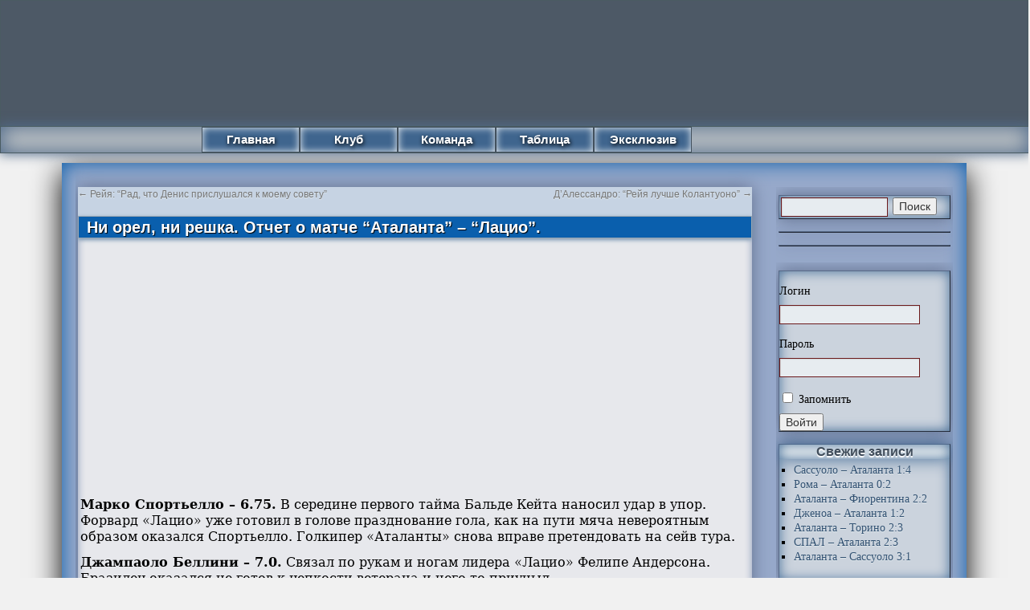

--- FILE ---
content_type: text/html; charset=UTF-8
request_url: https://atalanta-calcio.ru/2015/05/04/ni-orel-ni-reshka-otchet-o-matche-atalanta-latsio/
body_size: 28364
content:
<!DOCTYPE html><html lang="ru-RU"><head><meta http-equiv="Content-Type" content="text/html; charset=UTF-8" /><style media="all">html,body,div,span,applet,object,iframe,h1,h2,h3,h4,h5,h6,p,blockquote,pre,a,abbr,acronym,address,big,cite,code,del,dfn,em,font,img,ins,kbd,q,s,samp,small,strike,strong,sub,sup,tt,var,b,u,i,center,dl,dt,dd,ol,ul,li,fieldset,form,label,legend,table,caption,tbody,tfoot,thead,tr,th,td{background:0 0;border:0;margin:0;padding:0;vertical-align:baseline}body{line-height:1}h1,h2,h3,h4,h5,h6{clear:both;font-weight:400}ol,ul{list-style:none}blockquote{quotes:none}blockquote:before,blockquote:after{content:'';content:none}del{text-decoration:line-through}table{border-collapse:collapse;border-spacing:0}a img{border:none}#container{float:left;margin:0 -240px 0 0;width:100%}#content{margin:0 250px 0 0;background:#c6d3e3;border:1px solid #035793}#primary,#secondary{float:right;overflow:hidden;width:220px}#secondary{clear:right}#footer{clear:both;width:100%}.one-column #content{margin:0 auto;width:640px}.single-attachment #content{margin:0 auto;width:900px}body,input,textarea,.page-title span,.pingback a.url{font-family:verdana,Georgia,"Bitstream Charter",serif}h3#comments-title,h3#reply-title,#access .menu,#access div.menu ul,#cancel-comment-reply-link,.form-allowed-tags,#site-info,#site-title,#wp-calendar,.comment-meta,.comment-body tr th,.comment-body thead th,.entry-content label,.entry-content tr th,.entry-content thead th,.entry-meta,.entry-title,.entry-utility,#respond label,.navigation,.page-title,.pingback p,.reply,.widget-title,.wp-caption-text{font-family:"Helvetica Neue",Arial,Helvetica,"Nimbus Sans L",sans-serif}input[type=submit]{font-family:"Helvetica Neue",Arial,Helvetica,"Nimbus Sans L",sans-serif}pre{font-family:"Courier 10 Pitch",Courier,monospace}code{font-family:Monaco,Consolas,"Andale Mono","DejaVu Sans Mono",monospace}#access .menu-header,div.menu,#colophon,#branding,#main{margin:0 auto;width:97%}#wrapper{margin:0 auto;width:88%}#wrapper{background:#97a9ca;margin-top:10px;margin-bottom:10px;padding:0;border:0 solid #2c2f44;box-shadow:inset 0px 0px 25px #0a5fad,0px 10px 35px #000}#footer-widget-area{overflow:hidden}#footer-widget-area .widget-area{float:left;margin-right:20px;width:220px}#footer-widget-area #fourth{margin-right:0}#site-info{float:left;font-size:14px;font-weight:700;width:700px}#site-generator{float:right;width:220px}body{background:#f1f1f1}body,input,textarea{color:#000;font-size:14px;line-height:18px}hr{background-color:#e7e7e7;border:0;clear:both;height:1px;margin-bottom:18px}p{margin-bottom:18px}ul{list-style:square;margin:0 0 18px 1.5em}ol{list-style:decimal;margin:0 0 18px 1.5em}ol ol{list-style:upper-alpha}ol ol ol{list-style:lower-roman}ol ol ol ol{list-style:lower-alpha}ul ul,ol ol,ul ol,ol ul{margin-bottom:0}dl{margin:0 0 24px}dt{font-weight:700}dd{margin-bottom:18px}strong{font-weight:700}cite,em,i{font-style:italic}big{font-size:131.25%}ins{background:#ffc;text-decoration:none}blockquote{font-style:italic;padding:0 3em}blockquote cite,blockquote em,blockquote i{font-style:normal}pre{background:#f7f7f7;color:#222;line-height:18px;margin-bottom:18px;overflow:auto;padding:1.5em}abbr,acronym{border-bottom:1px dotted #666;cursor:help}sup,sub{height:0;line-height:1;position:relative;vertical-align:baseline}sup{bottom:1ex}sub{top:.5ex}small{font-size:smaller}input[type=text],input[type=password],input[type=email],input[type=url],input[type=number],textarea{background:#e7ecf0;border:1px solid #6c191b;box-shadow:inset 1px 1px 1px rgba(0,0,0,.1);-moz-box-shadow:inset 1px 1px 1px rgba(0,0,0,.1);-webkit-box-shadow:inset 1px 1px 1px rgba(0,0,0,.1);padding:2px}a:link{color:#335273;text-shadow:0px 1px 1px #e0e8eb}a:visited{color:#335273;text-shadow:0px 1px 1px #e0e8eb}a:active,a:hover{color:#006bb3;text-shadow:0px 1px 3px #bcccdc}.screen-reader-text{position:absolute;left:-9000px}#header{padding:10px 0 0}#site-title{float:left;font-size:14px;line-height:36px;margin:0 0 18px;width:700px}#site-title a{color:#000;font-weight:700;text-decoration:none}#site-description{clear:right;float:right;font-style:italic;margin:15px 0 18px;width:220px}#branding img{border-top:4px solid #000;border-bottom:1px solid #000;display:block;float:left}#access{background:#c1c5c7;display:block;float:left;margin:0;width:100%;border:1px solid #4a5c62;box-shadow:0px 0px 15px 1px #526c8b,inset 0px 0px 25px 2px #526c8b}#access .menu-header,div.menu{font-size:15px;font-weight:700;margin:0 auto;width:780px}#access .menu-header ul,div.menu ul{list-style:none;margin:0;box-shadow:2px 5px 15px 0px #000}#access .menu-header li,div.menu li{float:left;position:relative;background:#3f658e;box-shadow:inset 0px 0px 10px 0px #eef2f5;width:120px;text-align:center;border:solid 1px #42505d}#access a{color:#fff;display:block;line-height:30px;padding:0 10px;text-decoration:none;text-shadow:1px 2px 5px #000}#access ul ul{box-shadow:0px 3px 3px rgba(0,0,0,.2);-moz-box-shadow:0px 3px 3px rgba(0,0,0,.2);-webkit-box-shadow:0px 3px 3px rgba(0,0,0,.2);display:none;position:absolute;top:30px;left:0;float:left;width:180px;z-index:99999}#access ul ul li{min-width:180px}#access ul ul ul{left:100%;top:0}#access ul ul a{background:#3f658e;line-height:1em;padding:10px;width:160px;height:auto;text-shadow:0px 2px 1px #000;border:solid 1px #42505d;box-shadow:inset 0px 0px 10px 0px #eef2f5}#access li:hover>a{background:#5e7e9f;color:#fff;box-shadow:inset 0px 0px 10px 3px #eef2f5}#access ul ul :hover>a{background:#5e7e9f;color:#fff;box-shadow:inset 0px 0px 10px 3px #eef2f5}#access ul li:hover>ul{display:block}#access ul li.current_page_item>a,#access ul li.current_page_ancestor>a,#access ul li.current-menu-ancestor>a,#access ul li.current-menu-item>a,#access ul li.current-menu-parent>a{color:#fff}* html #access ul li.current_page_item a,* html #access ul li.current_page_ancestor a,* html #access ul li.current-menu-ancestor a,* html #access ul li.current-menu-item a,* html #access ul li.current-menu-parent a,* html #access ul li a:hover{color:#fff}#main{clear:both;overflow:hidden;padding:20px 0 0}#content{margin-bottom:36px;margin-left:3px}#content,#content input,#content textarea{color:#222;font-size:14px;line-height:20px;border:0 solid #2b2f44;box-shadow:0px 0px 20px #606e8c}#content p,#content ul,#content ol,#content dd,#content pre,#content hr{margin-bottom:12px}#content ul ul,#content ol ol,#content ul ol,#content ol ul{margin-bottom:0}#content pre,#content kbd,#content tt,#content var{font-size:15px;line-height:21px}#content code{font-size:13px}#content dt,#content th{color:#000}#content h1,#content h2,#content h3,#content h4,#content h5,#content h6{color:#000;line-height:1.5em;margin:0 0 20px}#content table{border:1px solid #e7e7e7;margin:0 -1px 24px 0;text-align:left;width:100%}#content tr th,#content thead th{color:#777;font-size:12px;font-weight:700;line-height:18px;padding:9px 24px}#content tr td{border-top:1px solid #e7e7e7;padding:6px 24px}#content tr.odd td{background:#f2f7fc}.hentry{margin:0 0 14px;background:#e7e8ec;box-shadow:inset 0px -20px 10px 0px #8899b9}.home .sticky{background:#eaf2fd;border:1px solid #97a9ca;margin-left:20px;margin-right:20px;margin-top:10px;padding:0}.single .hentry{margin:0 0 36px}.page-title{color:#000;font-size:14px;font-weight:700;margin:0 0 36px}.page-title span{color:#333;font-size:16px;font-style:italic;font-weight:400}.page-title a:link,.page-title a:visited{color:#777;text-decoration:none}.page-title a:active,.page-title a:hover{color:#c97e37}#content .entry-title{color:#fff;font-size:20px;font-weight:700;line-height:1.3em;margin-bottom:0;text-shadow:1px 1px 1px #000;border:1px solid #9ba7b2;background:#0a5fad;padding-left:10px;box-shadow:inset 0px 0px 0px 0px #000,0px 2px 5px 0px #7693b0}.entry-title a:link,.entry-title a:visited{color:#fff;text-decoration:none;text-shadow:1px 1px 1px #000}.entry-title a:active,.entry-title a:hover{color:#d4e0eb}.view,.entry-meta{color:#777;font-size:12px;padding-left:3px}.entry-meta abbr,.entry-utility abbr{border:none}.entry-meta abbr:hover,.entry-utility abbr:hover{border-bottom:1px dotted #666}.entry-content,.entry-summary{clear:both;padding:2px 2px 0 3px}.entry-content .more-link{white-space:nowrap}#content .entry-summary p:last-child{margin-bottom:12px}.entry-content fieldset{border:1px solid #e7e7e7;margin:0 0 24px;padding:24px}.entry-content fieldset legend{background:#fff;color:#000;font-weight:700;padding:0 24px}.entry-content input{margin:0 0 24px}.entry-content input.file,.entry-content input.button{margin-right:24px}.entry-content label{color:#777;font-size:12px}.entry-content select{margin:0 0 24px}.entry-content sup,.entry-content sub{font-size:10px}.entry-content blockquote.left{float:left;margin-left:0;margin-right:24px;text-align:right;width:33%}.entry-content blockquote.right{float:right;margin-left:24px;margin-right:0;text-align:left;width:33%}.page-link{clear:both;color:#000;font-weight:700;line-height:48px;word-spacing:.5em}.page-link a:link,.page-link a:visited{background:#f1f1f1;color:#333;font-weight:400;padding:.5em .75em;text-decoration:none}.home .sticky .page-link a{background:#d9e8f7}.page-link a:active,.page-link a:hover{color:#035793}body.page .edit-link{clear:both;display:block}#entry-author-info{background:#f2f7fc;border-top:4px solid #000;clear:both;font-size:14px;line-height:20px;margin:24px 0;overflow:hidden;padding:18px 20px}#entry-author-info #author-avatar{background:#fff;border:1px solid #e7e7e7;float:left;height:60px;margin:0 -104px 0 0;padding:11px}#entry-author-info #author-description{float:left;margin:0 0 0 104px}#entry-author-info h2{color:#000;font-size:100%;font-weight:700;margin-bottom:0}.entry-utility{background:#e7e8ec;padding-left:5px;clear:both;color:#777;font-size:12px;line-height:18px;border-top:1px solid #666;border-bottom:1px solid #666;box-shadow:inset 0px 0px 15px 0px #7692b1,-1px 2px 5px 0px #9a9a9a}.entry-meta a,.entry-utility a{color:#777}.entry-meta a:hover,.entry-utility a:hover{color:#035793}#content .video-player{padding:0}.format-standard .wp-video,.format-standard .wp-audio-shortcode,.format-audio .wp-audio-shortcode,.format-standard .video-player{margin-bottom:24px}.related{padding-left:50px}.home #content .format-aside p,.home #content .category-asides p{font-size:14px;line-height:20px;margin-bottom:10px;margin-top:0}.home .hentry.format-aside,.home .hentry.category-asides{padding:0}.home #content .format-aside .entry-content,.home #content .category-asides .entry-content{padding-top:0}.format-gallery .size-thumbnail img,.category-gallery .size-thumbnail img{border:10px solid #f1f1f1;margin-bottom:0}.format-gallery .gallery-thumb,.category-gallery .gallery-thumb{float:left;margin-right:20px;margin-top:-4px}.home #content .format-gallery .entry-utility,.home #content .category-gallery .entry-utility{padding-top:4px}.attachment .entry-content .entry-caption{font-size:140%;margin-top:24px}.attachment .entry-content .nav-previous a:before{content:'\2190\00a0'}.attachment .entry-content .nav-next a:after{content:'\00a0\2192'}img.size-auto,img.size-full,img.size-large,img.size-medium,.attachment img,.widget-container img{max-width:100%;height:auto}.alignleft,img.alignleft{display:inline;float:left;margin-right:3px;margin-top:3px;border:2px solid #3f506c;box-shadow:0px 0px 10px #000}.alignright,img.alignright{display:inline;float:right;margin-left:3px;margin-top:3px;border:2px solid #3f506c;box-shadow:0px 0px 10px #000}.aligncenter,img.aligncenter{clear:both;display:block;margin-left:auto;margin-right:auto;border:0 solid #3f506c;box-shadow:0px 0px 10px #000}img.alignleft,img.alignright,img.aligncenter{margin-bottom:12px}.wp-caption{background:#436c97;line-height:8px;margin-bottom:10px;max-width:632px !important;padding:2px;text-align:center}.wp-caption img{margin:2px 2px 0;max-width:622px}.wp-caption p.wp-caption-text{color:#fff;font-size:12px;margin:5px}.wp-smiley{margin:0}.gallery{margin:0 auto 18px}.gallery .gallery-item{float:left;margin-top:0;text-align:center;width:33%}.gallery-columns-2 .gallery-item{width:50%}.gallery-columns-4 .gallery-item{width:25%}.gallery img{border:2px solid #cfcfcf}.gallery-columns-2 .attachment-medium{max-width:92%;height:auto}.gallery-columns-4 .attachment-thumbnail{max-width:84%;height:auto}.gallery .gallery-caption{color:#777;font-size:12px;margin:0 0 12px}.gallery dl{margin:0}.gallery img{border:10px solid #f1f1f1}.gallery br+br{display:none}#content .attachment img{display:block;margin:0 auto}.navigation{color:#777;font-size:12px;line-height:18px;overflow:hidden}.navigation a:link,.navigation a:visited{color:#777;text-decoration:none}.navigation a:active,.navigation a:hover{color:#035793}.nav-previous{float:left;width:50%}.nav-next{float:right;text-align:right;width:50%}#nav-above{margin:0 0 18px}#nav-above{display:none}.paged #nav-above,.single #nav-above{display:block}#nav-below{margin:10px 0 0}#comments{clear:both}#comments .navigation{padding:0 0 8px}h3#comments-title,h3#reply-title{color:#000;font-size:15px;font-weight:700;margin-bottom:0;margin-left:10px}h3#comments-title{padding:24px 0}.commentlist{list-style:none;margin:0}.commentlist li.comment{border:1px solid #97a9ca;line-height:19px;margin:0 4px 10px;padding:0 0 0 56px;position:relative;background:#f9f9f9;box-shadow:inset 0 0 20px 0 #97a9ca}.commentlist li:last-child{margin-bottom:0}#comments .comment-body ul,#comments .comment-body ol{margin-bottom:18px}#comments .comment-body p:last-child{margin-bottom:6px}#comments .comment-body blockquote p:last-child{margin-bottom:24px}.commentlist ol{list-style:decimal}.commentlist .avatar{position:absolute;top:4px;left:3px;border:1px solid grey}.comment-author cite{color:#000;font-style:normal;font-weight:700}.comment-author .says{font-style:italic;display:none}.comment-meta{font-size:10px;margin:0}.comment-meta a:link,.comment-meta a:visited{color:#777;text-decoration:none}.comment-meta a:active,.comment-meta a:hover{color:#97a9ca}.reply{font-size:12px;padding:0 0 4px}.reply a,a.comment-edit-link{color:#777}.reply a:hover,a.comment-edit-link:hover{color:#035793}.commentlist .children{list-style:none;margin:0}.commentlist .children li{margin:3px;box-shadow:inset 0 0 10px 0 #c4c4c4}.nopassword,.nocomments{display:none}#comments .pingback{border-bottom:1px solid #e7e7e7;margin-bottom:18px;padding-bottom:18px}.commentlist li.comment+li.pingback{margin-top:-6px}#comments .pingback p{color:#777;display:block;font-size:12px;line-height:18px;margin:0}#comments .pingback .url{font-size:13px;font-style:italic}input[type=submit]{color:#333}#respond{border-top:1px solid #e7e7e7;margin:14px 0;overflow:hidden;position:relative}#respond p{margin:10px}#respond .comment-notes{margin-bottom:1em}.form-allowed-tags{line-height:1em}.children #respond{margin:0 48px 0 0}h3#reply-title{margin:8px 10px}#comments-list #respond{margin:0 0 18px}#comments-list ul #respond{margin:0}#cancel-comment-reply-link{font-size:12px;font-weight:400;line-height:18px}#respond .required{color:#ff4b33;font-weight:700}#respond label{color:#777;font-size:12px}#respond input{margin:0 0 9px;width:98%}#respond textarea{width:98%;margin-left:4px}#respond .form-allowed-tags{color:#777;font-size:12px;line-height:18px}#respond .form-allowed-tags code{font-size:11px}#respond .form-submit{margin:12px 10px}#respond .form-submit input{font-size:14px;width:auto}.widget-area ul{list-style:none;margin-bottom:20px;margin-left:0}.widget-area li{padding-left:0}.widget-area ul ul{list-style:square;margin-left:1.3em}.widget-area select{max-width:100%;margin:5px}.widget_search #s{width:60%;margin:2px}.widget_search label{display:none}.widget-container{word-wrap:break-word;-webkit-hyphens:auto;-moz-hyphens:auto;hyphens:auto;margin:10px 3px 15px;background:#cbd3dd;border:1px outset #586987;box-shadow:inset 0px 0px 15px 0px #436c97,0px 0px 20px #606e8c}.widget-container .wp-caption img{margin:auto}.widget-title{background:#eff3f4;box-shadow:inset 0px 0px 15px 0px #436c97,0px 0px 20px #436c97;color:#404d5b;font-weight:700;font-size:16px;text-align:center;margin-bottom:5px;text-shadow:0px 2px 1px #fff}.widget-area a:link,.widget-area a:visited{text-decoration:none}.widget-area a:active,.widget-area a:hover{text-decoration:underline}.widget-area .entry-meta{font-size:11px}#wp_tag_cloud div{line-height:1.6em}#wp-calendar{width:100%}#wp-calendar caption{color:#222;font-size:14px;font-weight:700;padding-bottom:4px;text-align:left}#wp-calendar thead{font-size:11px}#wp-calendar tbody{color:#aaa}#wp-calendar tbody td{background:#f5f5f5;border:1px solid #fff;padding:3px 0 2px;text-align:center}#wp-calendar tbody .pad{background:0 0}#wp-calendar tfoot #next{text-align:right}.widget_rss a.rsswidget{color:#000}.widget_rss a.rsswidget:hover{color:#ff4b33}.widget_rss .widget-title img{width:11px;height:11px}#main .widget-area ul{margin-left:0;padding:0}#main .widget-area ul ul{border:none;margin-left:1.3em;padding:0}#footer{margin-bottom:20px}#colophon{border-top:2px solid #6181a8;margin-top:-4px;overflow:hidden;padding:18px 0}#site-info{font-weight:700}#site-info a{color:#000;text-decoration:none}#site-generator{font-style:italic;position:relative}#site-generator a{background:url([data-uri]) center left no-repeat;color:#666;display:inline-block;line-height:16px;padding-left:20px;text-decoration:none}#site-generator a:hover{text-decoration:underline}img#wpstats{display:block;margin:0 auto 10px}pre{-webkit-text-size-adjust:140%}code{-webkit-text-size-adjust:160%}#access,.entry-meta,.entry-utility,.navigation,.widget-area{-webkit-text-size-adjust:120%}#site-description{-webkit-text-size-adjust:none}@media print{body{background:0 0 !important}#wrapper{clear:both !important;display:block !important;float:none !important;position:relative !important}#header{border-bottom:2pt solid #000;padding-bottom:18pt}#colophon{border-top:2pt solid #000}#site-title,#site-description{float:none;line-height:1.4em;margin:0;padding:0}#site-title{font-size:13pt}.entry-content{font-size:14pt;line-height:1.6em}.entry-title{font-size:21pt}#access,#branding img,#respond,.comment-edit-link,.edit-link,.navigation,.page-link,.widget-area{display:none !important}#container,#header,#footer{margin:0;width:100%}#content,.one-column #content{margin:24pt 0 0;width:100%}.wp-caption p{font-size:11pt}#site-info,#site-generator{float:none;width:auto}#colophon{width:auto}img#wpstats{display:none}#site-generator a{margin:0;padding:0}#entry-author-info{border:1px solid #e7e7e7}#main{display:inline}.home .sticky{border:none}}
.wp-block-audio figcaption{margin-top:.5em;margin-bottom:1em}.wp-block-audio audio{width:100%;min-width:300px}.wp-block-button{color:#fff}.wp-block-button.aligncenter{text-align:center}.wp-block-button.alignright{text-align:right}.wp-block-button__link{background-color:#32373c;border:none;border-radius:28px;box-shadow:none;color:inherit;cursor:pointer;display:inline-block;font-size:18px;margin:0;padding:12px 24px;text-align:center;text-decoration:none;overflow-wrap:break-word}.wp-block-button__link:active,.wp-block-button__link:focus,.wp-block-button__link:hover,.wp-block-button__link:visited{color:inherit}.is-style-squared .wp-block-button__link{border-radius:0}.no-border-radius.wp-block-button__link{border-radius:0!important}.is-style-outline{color:#32373c}.is-style-outline .wp-block-button__link{background-color:transparent;border:2px solid}.wp-block-calendar{text-align:center}.wp-block-calendar tbody td,.wp-block-calendar th{padding:4px;border:1px solid #e2e4e7}.wp-block-calendar tfoot td{border:none}.wp-block-calendar table{width:100%;border-collapse:collapse;font-family:-apple-system,BlinkMacSystemFont,Segoe UI,Roboto,Oxygen-Sans,Ubuntu,Cantarell,Helvetica Neue,sans-serif}.wp-block-calendar table th{font-weight:400;background:#edeff0}.wp-block-calendar a{text-decoration:underline}.wp-block-calendar tfoot a{color:#00739c}.wp-block-calendar table caption,.wp-block-calendar table tbody{color:#40464d}.wp-block-categories.alignleft{margin-right:2em}.wp-block-categories.alignright{margin-left:2em}.wp-block-columns{display:flex;margin-bottom:28px;flex-wrap:wrap}@media (min-width:782px){.wp-block-columns{flex-wrap:nowrap}}.wp-block-column{flex-grow:1;min-width:0;word-break:break-word;overflow-wrap:break-word}@media (max-width:599px){.wp-block-column{flex-basis:100%!important}}@media (min-width:600px){.wp-block-column{flex-basis:calc(50% - 16px);flex-grow:0}.wp-block-column:nth-child(2n){margin-left:32px}}@media (min-width:782px){.wp-block-column:not(:first-child){margin-left:32px}}.wp-block-columns.are-vertically-aligned-top{align-items:flex-start}.wp-block-columns.are-vertically-aligned-center{align-items:center}.wp-block-columns.are-vertically-aligned-bottom{align-items:flex-end}.wp-block-column.is-vertically-aligned-top{align-self:flex-start}.wp-block-column.is-vertically-aligned-center{-ms-grid-row-align:center;align-self:center}.wp-block-column.is-vertically-aligned-bottom{align-self:flex-end}.wp-block-cover,.wp-block-cover-image{position:relative;background-color:#000;background-size:cover;background-position:50%;min-height:430px;height:100%;width:100%;display:flex;justify-content:center;align-items:center;overflow:hidden}.wp-block-cover-image.has-parallax,.wp-block-cover.has-parallax{background-attachment:fixed}@supports (-webkit-overflow-scrolling:touch){.wp-block-cover-image.has-parallax,.wp-block-cover.has-parallax{background-attachment:scroll}}@media (prefers-reduced-motion:reduce){.wp-block-cover-image.has-parallax,.wp-block-cover.has-parallax{background-attachment:scroll}}.wp-block-cover-image.has-background-dim:before,.wp-block-cover.has-background-dim:before{content:"";position:absolute;top:0;left:0;bottom:0;right:0;background-color:inherit;opacity:.5;z-index:1}.wp-block-cover-image.has-background-dim.has-background-dim-10:before,.wp-block-cover.has-background-dim.has-background-dim-10:before{opacity:.1}.wp-block-cover-image.has-background-dim.has-background-dim-20:before,.wp-block-cover.has-background-dim.has-background-dim-20:before{opacity:.2}.wp-block-cover-image.has-background-dim.has-background-dim-30:before,.wp-block-cover.has-background-dim.has-background-dim-30:before{opacity:.3}.wp-block-cover-image.has-background-dim.has-background-dim-40:before,.wp-block-cover.has-background-dim.has-background-dim-40:before{opacity:.4}.wp-block-cover-image.has-background-dim.has-background-dim-50:before,.wp-block-cover.has-background-dim.has-background-dim-50:before{opacity:.5}.wp-block-cover-image.has-background-dim.has-background-dim-60:before,.wp-block-cover.has-background-dim.has-background-dim-60:before{opacity:.6}.wp-block-cover-image.has-background-dim.has-background-dim-70:before,.wp-block-cover.has-background-dim.has-background-dim-70:before{opacity:.7}.wp-block-cover-image.has-background-dim.has-background-dim-80:before,.wp-block-cover.has-background-dim.has-background-dim-80:before{opacity:.8}.wp-block-cover-image.has-background-dim.has-background-dim-90:before,.wp-block-cover.has-background-dim.has-background-dim-90:before{opacity:.9}.wp-block-cover-image.has-background-dim.has-background-dim-100:before,.wp-block-cover.has-background-dim.has-background-dim-100:before{opacity:1}.wp-block-cover-image.alignleft,.wp-block-cover-image.alignright,.wp-block-cover.alignleft,.wp-block-cover.alignright{max-width:305px;width:100%}.wp-block-cover-image:after,.wp-block-cover:after{display:block;content:"";font-size:0;min-height:inherit}@supports ((position:-webkit-sticky) or (position:sticky)){.wp-block-cover-image:after,.wp-block-cover:after{content:none}}.wp-block-cover-image.aligncenter,.wp-block-cover-image.alignleft,.wp-block-cover-image.alignright,.wp-block-cover.aligncenter,.wp-block-cover.alignleft,.wp-block-cover.alignright{display:flex}.wp-block-cover-image .wp-block-cover__inner-container,.wp-block-cover .wp-block-cover__inner-container{width:calc(100% - 70px);z-index:1;color:#f8f9f9}.wp-block-cover-image .wp-block-subhead:not(.has-text-color),.wp-block-cover-image h1:not(.has-text-color),.wp-block-cover-image h2:not(.has-text-color),.wp-block-cover-image h3:not(.has-text-color),.wp-block-cover-image h4:not(.has-text-color),.wp-block-cover-image h5:not(.has-text-color),.wp-block-cover-image h6:not(.has-text-color),.wp-block-cover-image p:not(.has-text-color),.wp-block-cover .wp-block-subhead:not(.has-text-color),.wp-block-cover h1:not(.has-text-color),.wp-block-cover h2:not(.has-text-color),.wp-block-cover h3:not(.has-text-color),.wp-block-cover h4:not(.has-text-color),.wp-block-cover h5:not(.has-text-color),.wp-block-cover h6:not(.has-text-color),.wp-block-cover p:not(.has-text-color){color:inherit}.wp-block-cover__video-background{position:absolute;top:50%;left:50%;transform:translateX(-50%) translateY(-50%);width:100%;height:100%;z-index:0;-o-object-fit:cover;object-fit:cover}.wp-block-cover-image-text,.wp-block-cover-text,section.wp-block-cover-image h2{color:#fff}.wp-block-cover-image-text a,.wp-block-cover-image-text a:active,.wp-block-cover-image-text a:focus,.wp-block-cover-image-text a:hover,.wp-block-cover-text a,.wp-block-cover-text a:active,.wp-block-cover-text a:focus,.wp-block-cover-text a:hover,section.wp-block-cover-image h2 a,section.wp-block-cover-image h2 a:active,section.wp-block-cover-image h2 a:focus,section.wp-block-cover-image h2 a:hover{color:#fff}.wp-block-cover-image .wp-block-cover.has-left-content{justify-content:flex-start}.wp-block-cover-image .wp-block-cover.has-right-content{justify-content:flex-end}.wp-block-cover-image.has-left-content .wp-block-cover-image-text,.wp-block-cover.has-left-content .wp-block-cover-text,section.wp-block-cover-image.has-left-content>h2{margin-left:0;text-align:left}.wp-block-cover-image.has-right-content .wp-block-cover-image-text,.wp-block-cover.has-right-content .wp-block-cover-text,section.wp-block-cover-image.has-right-content>h2{margin-right:0;text-align:right}.wp-block-cover-image .wp-block-cover-image-text,.wp-block-cover .wp-block-cover-text,section.wp-block-cover-image>h2{font-size:2em;line-height:1.25;z-index:1;margin-bottom:0;max-width:610px;padding:14px;text-align:center}.block-editor-block-list__block[data-type="core/embed"][data-align=left] .block-editor-block-list__block-edit,.block-editor-block-list__block[data-type="core/embed"][data-align=right] .block-editor-block-list__block-edit,.wp-block-embed.alignleft,.wp-block-embed.alignright{max-width:360px;width:100%}.wp-block-embed{margin-bottom:1em}.wp-block-embed figcaption{margin-top:.5em;margin-bottom:1em}.wp-embed-responsive .wp-block-embed.wp-embed-aspect-1-1 .wp-block-embed__wrapper,.wp-embed-responsive .wp-block-embed.wp-embed-aspect-1-2 .wp-block-embed__wrapper,.wp-embed-responsive .wp-block-embed.wp-embed-aspect-4-3 .wp-block-embed__wrapper,.wp-embed-responsive .wp-block-embed.wp-embed-aspect-9-16 .wp-block-embed__wrapper,.wp-embed-responsive .wp-block-embed.wp-embed-aspect-16-9 .wp-block-embed__wrapper,.wp-embed-responsive .wp-block-embed.wp-embed-aspect-18-9 .wp-block-embed__wrapper,.wp-embed-responsive .wp-block-embed.wp-embed-aspect-21-9 .wp-block-embed__wrapper{position:relative}.wp-embed-responsive .wp-block-embed.wp-embed-aspect-1-1 .wp-block-embed__wrapper:before,.wp-embed-responsive .wp-block-embed.wp-embed-aspect-1-2 .wp-block-embed__wrapper:before,.wp-embed-responsive .wp-block-embed.wp-embed-aspect-4-3 .wp-block-embed__wrapper:before,.wp-embed-responsive .wp-block-embed.wp-embed-aspect-9-16 .wp-block-embed__wrapper:before,.wp-embed-responsive .wp-block-embed.wp-embed-aspect-16-9 .wp-block-embed__wrapper:before,.wp-embed-responsive .wp-block-embed.wp-embed-aspect-18-9 .wp-block-embed__wrapper:before,.wp-embed-responsive .wp-block-embed.wp-embed-aspect-21-9 .wp-block-embed__wrapper:before{content:"";display:block;padding-top:50%}.wp-embed-responsive .wp-block-embed.wp-embed-aspect-1-1 .wp-block-embed__wrapper iframe,.wp-embed-responsive .wp-block-embed.wp-embed-aspect-1-2 .wp-block-embed__wrapper iframe,.wp-embed-responsive .wp-block-embed.wp-embed-aspect-4-3 .wp-block-embed__wrapper iframe,.wp-embed-responsive .wp-block-embed.wp-embed-aspect-9-16 .wp-block-embed__wrapper iframe,.wp-embed-responsive .wp-block-embed.wp-embed-aspect-16-9 .wp-block-embed__wrapper iframe,.wp-embed-responsive .wp-block-embed.wp-embed-aspect-18-9 .wp-block-embed__wrapper iframe,.wp-embed-responsive .wp-block-embed.wp-embed-aspect-21-9 .wp-block-embed__wrapper iframe{position:absolute;top:0;right:0;bottom:0;left:0;width:100%;height:100%}.wp-embed-responsive .wp-block-embed.wp-embed-aspect-21-9 .wp-block-embed__wrapper:before{padding-top:42.85%}.wp-embed-responsive .wp-block-embed.wp-embed-aspect-18-9 .wp-block-embed__wrapper:before{padding-top:50%}.wp-embed-responsive .wp-block-embed.wp-embed-aspect-16-9 .wp-block-embed__wrapper:before{padding-top:56.25%}.wp-embed-responsive .wp-block-embed.wp-embed-aspect-4-3 .wp-block-embed__wrapper:before{padding-top:75%}.wp-embed-responsive .wp-block-embed.wp-embed-aspect-1-1 .wp-block-embed__wrapper:before{padding-top:100%}.wp-embed-responsive .wp-block-embed.wp-embed-aspect-9-16 .wp-block-embed__wrapper:before{padding-top:177.78%}.wp-embed-responsive .wp-block-embed.wp-embed-aspect-1-2 .wp-block-embed__wrapper:before{padding-top:200%}.wp-block-file{margin-bottom:1.5em}.wp-block-file.aligncenter{text-align:center}.wp-block-file.alignright{text-align:right}.wp-block-file .wp-block-file__button{background:#32373c;border-radius:2em;color:#fff;font-size:13px;padding:.5em 1em}.wp-block-file a.wp-block-file__button{text-decoration:none}.wp-block-file a.wp-block-file__button:active,.wp-block-file a.wp-block-file__button:focus,.wp-block-file a.wp-block-file__button:hover,.wp-block-file a.wp-block-file__button:visited{box-shadow:none;color:#fff;opacity:.85;text-decoration:none}.wp-block-file *+.wp-block-file__button{margin-left:.75em}.blocks-gallery-grid,.wp-block-gallery{display:flex;flex-wrap:wrap;list-style-type:none;padding:0;margin:0}.blocks-gallery-grid .blocks-gallery-image,.blocks-gallery-grid .blocks-gallery-item,.wp-block-gallery .blocks-gallery-image,.wp-block-gallery .blocks-gallery-item{margin:0 16px 16px 0;display:flex;flex-grow:1;flex-direction:column;justify-content:center;position:relative}.blocks-gallery-grid .blocks-gallery-image figure,.blocks-gallery-grid .blocks-gallery-item figure,.wp-block-gallery .blocks-gallery-image figure,.wp-block-gallery .blocks-gallery-item figure{margin:0;height:100%}@supports ((position:-webkit-sticky) or (position:sticky)){.blocks-gallery-grid .blocks-gallery-image figure,.blocks-gallery-grid .blocks-gallery-item figure,.wp-block-gallery .blocks-gallery-image figure,.wp-block-gallery .blocks-gallery-item figure{display:flex;align-items:flex-end;justify-content:flex-start}}.blocks-gallery-grid .blocks-gallery-image img,.blocks-gallery-grid .blocks-gallery-item img,.wp-block-gallery .blocks-gallery-image img,.wp-block-gallery .blocks-gallery-item img{display:block;max-width:100%;height:auto;width:100%}@supports ((position:-webkit-sticky) or (position:sticky)){.blocks-gallery-grid .blocks-gallery-image img,.blocks-gallery-grid .blocks-gallery-item img,.wp-block-gallery .blocks-gallery-image img,.wp-block-gallery .blocks-gallery-item img{width:auto}}.blocks-gallery-grid .blocks-gallery-image figcaption,.blocks-gallery-grid .blocks-gallery-item figcaption,.wp-block-gallery .blocks-gallery-image figcaption,.wp-block-gallery .blocks-gallery-item figcaption{position:absolute;bottom:0;width:100%;max-height:100%;overflow:auto;padding:40px 10px 9px;color:#fff;text-align:center;font-size:13px;background:linear-gradient(0deg,rgba(0,0,0,.7),rgba(0,0,0,.3) 70%,transparent)}.blocks-gallery-grid .blocks-gallery-image figcaption img,.blocks-gallery-grid .blocks-gallery-item figcaption img,.wp-block-gallery .blocks-gallery-image figcaption img,.wp-block-gallery .blocks-gallery-item figcaption img{display:inline}.blocks-gallery-grid.is-cropped .blocks-gallery-image a,.blocks-gallery-grid.is-cropped .blocks-gallery-image img,.blocks-gallery-grid.is-cropped .blocks-gallery-item a,.blocks-gallery-grid.is-cropped .blocks-gallery-item img,.wp-block-gallery.is-cropped .blocks-gallery-image a,.wp-block-gallery.is-cropped .blocks-gallery-image img,.wp-block-gallery.is-cropped .blocks-gallery-item a,.wp-block-gallery.is-cropped .blocks-gallery-item img{width:100%}@supports ((position:-webkit-sticky) or (position:sticky)){.blocks-gallery-grid.is-cropped .blocks-gallery-image a,.blocks-gallery-grid.is-cropped .blocks-gallery-image img,.blocks-gallery-grid.is-cropped .blocks-gallery-item a,.blocks-gallery-grid.is-cropped .blocks-gallery-item img,.wp-block-gallery.is-cropped .blocks-gallery-image a,.wp-block-gallery.is-cropped .blocks-gallery-image img,.wp-block-gallery.is-cropped .blocks-gallery-item a,.wp-block-gallery.is-cropped .blocks-gallery-item img{height:100%;flex:1;-o-object-fit:cover;object-fit:cover}}.blocks-gallery-grid .blocks-gallery-image,.blocks-gallery-grid .blocks-gallery-item,.wp-block-gallery .blocks-gallery-image,.wp-block-gallery .blocks-gallery-item{width:calc((100% - 16px)/2)}.blocks-gallery-grid .blocks-gallery-image:nth-of-type(2n),.blocks-gallery-grid .blocks-gallery-item:nth-of-type(2n),.wp-block-gallery .blocks-gallery-image:nth-of-type(2n),.wp-block-gallery .blocks-gallery-item:nth-of-type(2n){margin-right:0}.blocks-gallery-grid.columns-1 .blocks-gallery-image,.blocks-gallery-grid.columns-1 .blocks-gallery-item,.wp-block-gallery.columns-1 .blocks-gallery-image,.wp-block-gallery.columns-1 .blocks-gallery-item{width:100%;margin-right:0}@media (min-width:600px){.blocks-gallery-grid.columns-3 .blocks-gallery-image,.blocks-gallery-grid.columns-3 .blocks-gallery-item,.wp-block-gallery.columns-3 .blocks-gallery-image,.wp-block-gallery.columns-3 .blocks-gallery-item{width:calc((100% - 32px)/3);margin-right:16px}@supports (-ms-ime-align:auto){.blocks-gallery-grid.columns-3 .blocks-gallery-image,.blocks-gallery-grid.columns-3 .blocks-gallery-item,.wp-block-gallery.columns-3 .blocks-gallery-image,.wp-block-gallery.columns-3 .blocks-gallery-item{width:calc((100% - 32px)/3 - 1px)}}.blocks-gallery-grid.columns-4 .blocks-gallery-image,.blocks-gallery-grid.columns-4 .blocks-gallery-item,.wp-block-gallery.columns-4 .blocks-gallery-image,.wp-block-gallery.columns-4 .blocks-gallery-item{width:calc((100% - 48px)/4);margin-right:16px}@supports (-ms-ime-align:auto){.blocks-gallery-grid.columns-4 .blocks-gallery-image,.blocks-gallery-grid.columns-4 .blocks-gallery-item,.wp-block-gallery.columns-4 .blocks-gallery-image,.wp-block-gallery.columns-4 .blocks-gallery-item{width:calc((100% - 48px)/4 - 1px)}}.blocks-gallery-grid.columns-5 .blocks-gallery-image,.blocks-gallery-grid.columns-5 .blocks-gallery-item,.wp-block-gallery.columns-5 .blocks-gallery-image,.wp-block-gallery.columns-5 .blocks-gallery-item{width:calc((100% - 64px)/5);margin-right:16px}@supports (-ms-ime-align:auto){.blocks-gallery-grid.columns-5 .blocks-gallery-image,.blocks-gallery-grid.columns-5 .blocks-gallery-item,.wp-block-gallery.columns-5 .blocks-gallery-image,.wp-block-gallery.columns-5 .blocks-gallery-item{width:calc((100% - 64px)/5 - 1px)}}.blocks-gallery-grid.columns-6 .blocks-gallery-image,.blocks-gallery-grid.columns-6 .blocks-gallery-item,.wp-block-gallery.columns-6 .blocks-gallery-image,.wp-block-gallery.columns-6 .blocks-gallery-item{width:calc((100% - 80px)/6);margin-right:16px}@supports (-ms-ime-align:auto){.blocks-gallery-grid.columns-6 .blocks-gallery-image,.blocks-gallery-grid.columns-6 .blocks-gallery-item,.wp-block-gallery.columns-6 .blocks-gallery-image,.wp-block-gallery.columns-6 .blocks-gallery-item{width:calc((100% - 80px)/6 - 1px)}}.blocks-gallery-grid.columns-7 .blocks-gallery-image,.blocks-gallery-grid.columns-7 .blocks-gallery-item,.wp-block-gallery.columns-7 .blocks-gallery-image,.wp-block-gallery.columns-7 .blocks-gallery-item{width:calc((100% - 96px)/7);margin-right:16px}@supports (-ms-ime-align:auto){.blocks-gallery-grid.columns-7 .blocks-gallery-image,.blocks-gallery-grid.columns-7 .blocks-gallery-item,.wp-block-gallery.columns-7 .blocks-gallery-image,.wp-block-gallery.columns-7 .blocks-gallery-item{width:calc((100% - 96px)/7 - 1px)}}.blocks-gallery-grid.columns-8 .blocks-gallery-image,.blocks-gallery-grid.columns-8 .blocks-gallery-item,.wp-block-gallery.columns-8 .blocks-gallery-image,.wp-block-gallery.columns-8 .blocks-gallery-item{width:calc((100% - 112px)/8);margin-right:16px}@supports (-ms-ime-align:auto){.blocks-gallery-grid.columns-8 .blocks-gallery-image,.blocks-gallery-grid.columns-8 .blocks-gallery-item,.wp-block-gallery.columns-8 .blocks-gallery-image,.wp-block-gallery.columns-8 .blocks-gallery-item{width:calc((100% - 112px)/8 - 1px)}}.blocks-gallery-grid.columns-1 .blocks-gallery-image:nth-of-type(1n),.blocks-gallery-grid.columns-1 .blocks-gallery-item:nth-of-type(1n),.wp-block-gallery.columns-1 .blocks-gallery-image:nth-of-type(1n),.wp-block-gallery.columns-1 .blocks-gallery-item:nth-of-type(1n){margin-right:0}.blocks-gallery-grid.columns-2 .blocks-gallery-image:nth-of-type(2n),.blocks-gallery-grid.columns-2 .blocks-gallery-item:nth-of-type(2n),.wp-block-gallery.columns-2 .blocks-gallery-image:nth-of-type(2n),.wp-block-gallery.columns-2 .blocks-gallery-item:nth-of-type(2n){margin-right:0}.blocks-gallery-grid.columns-3 .blocks-gallery-image:nth-of-type(3n),.blocks-gallery-grid.columns-3 .blocks-gallery-item:nth-of-type(3n),.wp-block-gallery.columns-3 .blocks-gallery-image:nth-of-type(3n),.wp-block-gallery.columns-3 .blocks-gallery-item:nth-of-type(3n){margin-right:0}.blocks-gallery-grid.columns-4 .blocks-gallery-image:nth-of-type(4n),.blocks-gallery-grid.columns-4 .blocks-gallery-item:nth-of-type(4n),.wp-block-gallery.columns-4 .blocks-gallery-image:nth-of-type(4n),.wp-block-gallery.columns-4 .blocks-gallery-item:nth-of-type(4n){margin-right:0}.blocks-gallery-grid.columns-5 .blocks-gallery-image:nth-of-type(5n),.blocks-gallery-grid.columns-5 .blocks-gallery-item:nth-of-type(5n),.wp-block-gallery.columns-5 .blocks-gallery-image:nth-of-type(5n),.wp-block-gallery.columns-5 .blocks-gallery-item:nth-of-type(5n){margin-right:0}.blocks-gallery-grid.columns-6 .blocks-gallery-image:nth-of-type(6n),.blocks-gallery-grid.columns-6 .blocks-gallery-item:nth-of-type(6n),.wp-block-gallery.columns-6 .blocks-gallery-image:nth-of-type(6n),.wp-block-gallery.columns-6 .blocks-gallery-item:nth-of-type(6n){margin-right:0}.blocks-gallery-grid.columns-7 .blocks-gallery-image:nth-of-type(7n),.blocks-gallery-grid.columns-7 .blocks-gallery-item:nth-of-type(7n),.wp-block-gallery.columns-7 .blocks-gallery-image:nth-of-type(7n),.wp-block-gallery.columns-7 .blocks-gallery-item:nth-of-type(7n){margin-right:0}.blocks-gallery-grid.columns-8 .blocks-gallery-image:nth-of-type(8n),.blocks-gallery-grid.columns-8 .blocks-gallery-item:nth-of-type(8n),.wp-block-gallery.columns-8 .blocks-gallery-image:nth-of-type(8n),.wp-block-gallery.columns-8 .blocks-gallery-item:nth-of-type(8n){margin-right:0}}.blocks-gallery-grid .blocks-gallery-image:last-child,.blocks-gallery-grid .blocks-gallery-item:last-child,.wp-block-gallery .blocks-gallery-image:last-child,.wp-block-gallery .blocks-gallery-item:last-child{margin-right:0}.blocks-gallery-grid.alignleft,.blocks-gallery-grid.alignright,.wp-block-gallery.alignleft,.wp-block-gallery.alignright{max-width:305px;width:100%}.blocks-gallery-grid.aligncenter .blocks-gallery-item figure,.wp-block-gallery.aligncenter .blocks-gallery-item figure{justify-content:center}.wp-block-image{max-width:100%;margin-bottom:1em}.wp-block-image img{max-width:100%}.wp-block-image.aligncenter{text-align:center}.wp-block-image.alignfull img,.wp-block-image.alignwide img{width:100%}.wp-block-image .aligncenter,.wp-block-image .alignleft,.wp-block-image .alignright,.wp-block-image.is-resized{display:table;margin-left:0;margin-right:0}.wp-block-image .aligncenter>figcaption,.wp-block-image .alignleft>figcaption,.wp-block-image .alignright>figcaption,.wp-block-image.is-resized>figcaption{display:table-caption;caption-side:bottom}.wp-block-image .alignleft{float:left;margin-right:1em}.wp-block-image .alignright{float:right;margin-left:1em}.wp-block-image .aligncenter{margin-left:auto;margin-right:auto}.wp-block-image figcaption{margin-top:.5em;margin-bottom:1em}.is-style-circle-mask img{border-radius:9999px}@supports ((-webkit-mask-image:none) or (mask-image:none)) or (-webkit-mask-image:none){.is-style-circle-mask img{-webkit-mask-image:url('data:image/svg+xml;utf8,<svg viewBox="0 0 100 100" xmlns="http://www.w3.org/2000/svg"><circle cx="50" cy="50" r="50"/></svg>');mask-image:url('data:image/svg+xml;utf8,<svg viewBox="0 0 100 100" xmlns="http://www.w3.org/2000/svg"><circle cx="50" cy="50" r="50"/></svg>');mask-mode:alpha;-webkit-mask-repeat:no-repeat;mask-repeat:no-repeat;-webkit-mask-size:contain;mask-size:contain;-webkit-mask-position:center;mask-position:center;border-radius:none}}.wp-block-latest-comments__comment{font-size:15px;line-height:1.1;list-style:none;margin-bottom:1em}.has-avatars .wp-block-latest-comments__comment{min-height:36px;list-style:none}.has-avatars .wp-block-latest-comments__comment .wp-block-latest-comments__comment-excerpt,.has-avatars .wp-block-latest-comments__comment .wp-block-latest-comments__comment-meta{margin-left:52px}.has-dates .wp-block-latest-comments__comment,.has-excerpts .wp-block-latest-comments__comment{line-height:1.5}.wp-block-latest-comments__comment-excerpt p{font-size:14px;line-height:1.8;margin:5px 0 20px}.wp-block-latest-comments__comment-date{color:#8f98a1;display:block;font-size:12px}.wp-block-latest-comments .avatar,.wp-block-latest-comments__comment-avatar{border-radius:24px;display:block;float:left;height:40px;margin-right:12px;width:40px}.wp-block-latest-posts.alignleft{margin-right:2em}.wp-block-latest-posts.alignright{margin-left:2em}.wp-block-latest-posts.wp-block-latest-posts__list{list-style:none}.wp-block-latest-posts.is-grid{display:flex;flex-wrap:wrap;padding:0}.wp-block-latest-posts.is-grid li{margin:0 16px 16px 0;width:100%}@media (min-width:600px){.wp-block-latest-posts.columns-2 li{width:calc(50% - 16px)}.wp-block-latest-posts.columns-3 li{width:calc(33.33333% - 16px)}.wp-block-latest-posts.columns-4 li{width:calc(25% - 16px)}.wp-block-latest-posts.columns-5 li{width:calc(20% - 16px)}.wp-block-latest-posts.columns-6 li{width:calc(16.66667% - 16px)}}.wp-block-latest-posts__post-date{display:block;color:#6c7781;font-size:13px}.wp-block-latest-posts__post-excerpt{margin-top:8px;margin-bottom:16px}.wp-block-media-text{display:-ms-grid;display:grid;-ms-grid-rows:auto;grid-template-rows:auto;-ms-grid-columns:50% 1fr;grid-template-columns:50% 1fr}.wp-block-media-text .has-media-on-the-right{-ms-grid-columns:1fr 50%;grid-template-columns:1fr 50%}.wp-block-media-text.is-vertically-aligned-top .wp-block-media-text__content,.wp-block-media-text.is-vertically-aligned-top .wp-block-media-text__media{-ms-grid-row-align:start;align-self:start}.wp-block-media-text.is-vertically-aligned-center .wp-block-media-text__content,.wp-block-media-text.is-vertically-aligned-center .wp-block-media-text__media,.wp-block-media-text .wp-block-media-text__content,.wp-block-media-text .wp-block-media-text__media{-ms-grid-row-align:center;align-self:center}.wp-block-media-text.is-vertically-aligned-bottom .wp-block-media-text__content,.wp-block-media-text.is-vertically-aligned-bottom .wp-block-media-text__media{-ms-grid-row-align:end;align-self:end}.wp-block-media-text .wp-block-media-text__media{-ms-grid-column:1;grid-column:1;-ms-grid-row:1;grid-row:1;margin:0}.wp-block-media-text .wp-block-media-text__content{word-break:break-word;padding:0 8%}.wp-block-media-text.has-media-on-the-right .wp-block-media-text__media,.wp-block-media-text .wp-block-media-text__content{-ms-grid-column:2;grid-column:2;-ms-grid-row:1;grid-row:1}.wp-block-media-text.has-media-on-the-right .wp-block-media-text__content{-ms-grid-column:1;grid-column:1;-ms-grid-row:1;grid-row:1}.wp-block-media-text>figure>img,.wp-block-media-text>figure>video{max-width:unset;width:100%;vertical-align:middle}.wp-block-media-text.is-image-fill figure{height:100%;min-height:250px;background-size:cover}.wp-block-media-text.is-image-fill figure>img{position:absolute;width:1px;height:1px;padding:0;margin:-1px;overflow:hidden;clip:rect(0,0,0,0);border:0}@media (max-width:600px){.wp-block-media-text.is-stacked-on-mobile{-ms-grid-columns:100%!important;grid-template-columns:100%!important}.wp-block-media-text.is-stacked-on-mobile .wp-block-media-text__media{-ms-grid-column:1;grid-column:1;-ms-grid-row:1;grid-row:1}.wp-block-media-text.is-stacked-on-mobile.has-media-on-the-right .wp-block-media-text__media,.wp-block-media-text.is-stacked-on-mobile .wp-block-media-text__content{-ms-grid-column:1;grid-column:1;-ms-grid-row:2;grid-row:2}.wp-block-media-text.is-stacked-on-mobile.has-media-on-the-right .wp-block-media-text__content{-ms-grid-column:1;grid-column:1;-ms-grid-row:1;grid-row:1}}.is-small-text{font-size:14px}.is-regular-text{font-size:16px}.is-large-text{font-size:36px}.is-larger-text{font-size:48px}.has-drop-cap:not(:focus):first-letter{float:left;font-size:8.4em;line-height:.68;font-weight:100;margin:.05em .1em 0 0;text-transform:uppercase;font-style:normal}.has-drop-cap:not(:focus):after{content:"";display:table;clear:both;padding-top:14px}p.has-background{padding:20px 30px}p.has-text-color a{color:inherit}.wp-block-pullquote{padding:3em 0;margin-left:0;margin-right:0;text-align:center}.wp-block-pullquote.alignleft,.wp-block-pullquote.alignright{max-width:305px}.wp-block-pullquote.alignleft p,.wp-block-pullquote.alignright p{font-size:20px}.wp-block-pullquote p{font-size:28px;line-height:1.6}.wp-block-pullquote cite,.wp-block-pullquote footer{position:relative}.wp-block-pullquote .has-text-color a{color:inherit}.wp-block-pullquote:not(.is-style-solid-color){background:none}.wp-block-pullquote.is-style-solid-color{border:none}.wp-block-pullquote.is-style-solid-color blockquote{margin-left:auto;margin-right:auto;text-align:left;max-width:60%}.wp-block-pullquote.is-style-solid-color blockquote p{margin-top:0;margin-bottom:0;font-size:32px}.wp-block-pullquote.is-style-solid-color blockquote cite{text-transform:none;font-style:normal}.wp-block-pullquote cite{color:inherit}.wp-block-quote.is-large,.wp-block-quote.is-style-large{margin:0 0 16px;padding:0 1em}.wp-block-quote.is-large p,.wp-block-quote.is-style-large p{font-size:24px;font-style:italic;line-height:1.6}.wp-block-quote.is-large cite,.wp-block-quote.is-large footer,.wp-block-quote.is-style-large cite,.wp-block-quote.is-style-large footer{font-size:18px;text-align:right}.wp-block-rss.alignleft{margin-right:2em}.wp-block-rss.alignright{margin-left:2em}.wp-block-rss.is-grid{display:flex;flex-wrap:wrap;padding:0;list-style:none}.wp-block-rss.is-grid li{margin:0 16px 16px 0;width:100%}@media (min-width:600px){.wp-block-rss.columns-2 li{width:calc(50% - 16px)}.wp-block-rss.columns-3 li{width:calc(33.33333% - 16px)}.wp-block-rss.columns-4 li{width:calc(25% - 16px)}.wp-block-rss.columns-5 li{width:calc(20% - 16px)}.wp-block-rss.columns-6 li{width:calc(16.66667% - 16px)}}.wp-block-rss__item-author,.wp-block-rss__item-publish-date{display:block;color:#6c7781;font-size:13px}.wp-block-search{display:flex;flex-wrap:wrap}.wp-block-search .wp-block-search__label{width:100%}.wp-block-search .wp-block-search__input{flex-grow:1}.wp-block-search .wp-block-search__button{margin-left:10px}.wp-block-separator.is-style-wide{border-bottom-width:1px}.wp-block-separator.is-style-dots{background:none!important;border:none;text-align:center;max-width:none;line-height:1;height:auto}.wp-block-separator.is-style-dots:before{content:"\00b7 \00b7 \00b7";color:currentColor;font-size:20px;letter-spacing:2em;padding-left:2em;font-family:serif}.wp-block-social-links{display:flex;justify-content:flex-start;padding-left:0;padding-right:0;margin-left:0}.wp-social-link{width:36px;height:36px;border-radius:36px;margin-right:8px}.wp-social-link,.wp-social-link a{display:block;transition:transform .1s ease}.wp-social-link a{padding:6px;line-height:0}.wp-social-link a,.wp-social-link a:active,.wp-social-link a:hover,.wp-social-link a:visited,.wp-social-link svg{color:currentColor;fill:currentColor}.wp-social-link:hover{transform:scale(1.1)}.wp-block-social-links.aligncenter{justify-content:center;display:flex}.wp-block-social-links:not(.is-style-logos-only) .wp-social-link{background-color:#f0f0f0;color:#444}.wp-block-social-links:not(.is-style-logos-only) .wp-social-link-amazon{background-color:#f90;color:#fff}.wp-block-social-links:not(.is-style-logos-only) .wp-social-link-bandcamp{background-color:#1ea0c3;color:#fff}.wp-block-social-links:not(.is-style-logos-only) .wp-social-link-behance{background-color:#0757fe;color:#fff}.wp-block-social-links:not(.is-style-logos-only) .wp-social-link-codepen{background-color:#1e1f26;color:#fff}.wp-block-social-links:not(.is-style-logos-only) .wp-social-link-deviantart{background-color:#02e49b;color:#fff}.wp-block-social-links:not(.is-style-logos-only) .wp-social-link-dribbble{background-color:#e94c89;color:#fff}.wp-block-social-links:not(.is-style-logos-only) .wp-social-link-dropbox{background-color:#4280ff;color:#fff}.wp-block-social-links:not(.is-style-logos-only) .wp-social-link-etsy{background-color:#f45800;color:#fff}.wp-block-social-links:not(.is-style-logos-only) .wp-social-link-facebook{background-color:#1977f2;color:#fff}.wp-block-social-links:not(.is-style-logos-only) .wp-social-link-fivehundredpx{background-color:#000;color:#fff}.wp-block-social-links:not(.is-style-logos-only) .wp-social-link-flickr{background-color:#0461dd;color:#fff}.wp-block-social-links:not(.is-style-logos-only) .wp-social-link-foursquare{background-color:#e65678;color:#fff}.wp-block-social-links:not(.is-style-logos-only) .wp-social-link-github{background-color:#24292d;color:#fff}.wp-block-social-links:not(.is-style-logos-only) .wp-social-link-goodreads{background-color:#eceadd;color:#382110}.wp-block-social-links:not(.is-style-logos-only) .wp-social-link-google{background-color:#ea4434;color:#fff}.wp-block-social-links:not(.is-style-logos-only) .wp-social-link-instagram{background-color:#f00075;color:#fff}.wp-block-social-links:not(.is-style-logos-only) .wp-social-link-lastfm{background-color:#e21b24;color:#fff}.wp-block-social-links:not(.is-style-logos-only) .wp-social-link-linkedin{background-color:#0577b5;color:#fff}.wp-block-social-links:not(.is-style-logos-only) .wp-social-link-mastodon{background-color:#3288d4;color:#fff}.wp-block-social-links:not(.is-style-logos-only) .wp-social-link-medium{background-color:#02ab6c;color:#fff}.wp-block-social-links:not(.is-style-logos-only) .wp-social-link-meetup{background-color:#f6405f;color:#fff}.wp-block-social-links:not(.is-style-logos-only) .wp-social-link-pinterest{background-color:#e60122;color:#fff}.wp-block-social-links:not(.is-style-logos-only) .wp-social-link-pocket{background-color:#ef4155;color:#fff}.wp-block-social-links:not(.is-style-logos-only) .wp-social-link-reddit{background-color:#fe4500;color:#fff}.wp-block-social-links:not(.is-style-logos-only) .wp-social-link-skype{background-color:#0478d7;color:#fff}.wp-block-social-links:not(.is-style-logos-only) .wp-social-link-snapchat{background-color:#fefc00;color:#fff;stroke:#000}.wp-block-social-links:not(.is-style-logos-only) .wp-social-link-soundcloud{background-color:#ff5600;color:#fff}.wp-block-social-links:not(.is-style-logos-only) .wp-social-link-spotify{background-color:#1bd760;color:#fff}.wp-block-social-links:not(.is-style-logos-only) .wp-social-link-tumblr{background-color:#011835;color:#fff}.wp-block-social-links:not(.is-style-logos-only) .wp-social-link-twitch{background-color:#6440a4;color:#fff}.wp-block-social-links:not(.is-style-logos-only) .wp-social-link-twitter{background-color:#21a1f3;color:#fff}.wp-block-social-links:not(.is-style-logos-only) .wp-social-link-vimeo{background-color:#1eb7ea;color:#fff}.wp-block-social-links:not(.is-style-logos-only) .wp-social-link-vk{background-color:#4680c2;color:#fff}.wp-block-social-links:not(.is-style-logos-only) .wp-social-link-wordpress{background-color:#3499cd;color:#fff}.wp-block-social-links:not(.is-style-logos-only) .wp-social-link-yelp{background-color:#d32422;color:#fff}.wp-block-social-links:not(.is-style-logos-only) .wp-social-link-youtube{background-color:#ff0100;color:#fff}.wp-block-social-links.is-style-logos-only .wp-social-link{background:none;padding:4px}.wp-block-social-links.is-style-logos-only .wp-social-link svg{width:28px;height:28px}.wp-block-social-links.is-style-logos-only .wp-social-link-amazon{color:#f90}.wp-block-social-links.is-style-logos-only .wp-social-link-bandcamp{color:#1ea0c3}.wp-block-social-links.is-style-logos-only .wp-social-link-behance{color:#0757fe}.wp-block-social-links.is-style-logos-only .wp-social-link-codepen{color:#1e1f26}.wp-block-social-links.is-style-logos-only .wp-social-link-deviantart{color:#02e49b}.wp-block-social-links.is-style-logos-only .wp-social-link-dribbble{color:#e94c89}.wp-block-social-links.is-style-logos-only .wp-social-link-dropbox{color:#4280ff}.wp-block-social-links.is-style-logos-only .wp-social-link-etsy{color:#f45800}.wp-block-social-links.is-style-logos-only .wp-social-link-facebook{color:#1977f2}.wp-block-social-links.is-style-logos-only .wp-social-link-fivehundredpx{color:#000}.wp-block-social-links.is-style-logos-only .wp-social-link-flickr{color:#0461dd}.wp-block-social-links.is-style-logos-only .wp-social-link-foursquare{color:#e65678}.wp-block-social-links.is-style-logos-only .wp-social-link-github{color:#24292d}.wp-block-social-links.is-style-logos-only .wp-social-link-goodreads{color:#382110}.wp-block-social-links.is-style-logos-only .wp-social-link-google{color:#ea4434}.wp-block-social-links.is-style-logos-only .wp-social-link-instagram{color:#f00075}.wp-block-social-links.is-style-logos-only .wp-social-link-lastfm{color:#e21b24}.wp-block-social-links.is-style-logos-only .wp-social-link-linkedin{color:#0577b5}.wp-block-social-links.is-style-logos-only .wp-social-link-mastodon{color:#3288d4}.wp-block-social-links.is-style-logos-only .wp-social-link-medium{color:#02ab6c}.wp-block-social-links.is-style-logos-only .wp-social-link-meetup{color:#f6405f}.wp-block-social-links.is-style-logos-only .wp-social-link-pinterest{color:#e60122}.wp-block-social-links.is-style-logos-only .wp-social-link-pocket{color:#ef4155}.wp-block-social-links.is-style-logos-only .wp-social-link-reddit{color:#fe4500}.wp-block-social-links.is-style-logos-only .wp-social-link-skype{color:#0478d7}.wp-block-social-links.is-style-logos-only .wp-social-link-snapchat{color:#fff;stroke:#000}.wp-block-social-links.is-style-logos-only .wp-social-link-soundcloud{color:#ff5600}.wp-block-social-links.is-style-logos-only .wp-social-link-spotify{color:#1bd760}.wp-block-social-links.is-style-logos-only .wp-social-link-tumblr{color:#011835}.wp-block-social-links.is-style-logos-only .wp-social-link-twitch{color:#6440a4}.wp-block-social-links.is-style-logos-only .wp-social-link-twitter{color:#21a1f3}.wp-block-social-links.is-style-logos-only .wp-social-link-vimeo{color:#1eb7ea}.wp-block-social-links.is-style-logos-only .wp-social-link-vk{color:#4680c2}.wp-block-social-links.is-style-logos-only .wp-social-link-wordpress{color:#3499cd}.wp-block-social-links.is-style-logos-only .wp-social-link-yelp{background-color:#d32422;color:#fff}.wp-block-social-links.is-style-logos-only .wp-social-link-youtube{color:#ff0100}.wp-block-social-links.is-style-pill-shape .wp-social-link{width:auto}.wp-block-social-links.is-style-pill-shape .wp-social-link a{padding-left:16px;padding-right:16px}.wp-block-spacer{clear:both}p.wp-block-subhead{font-size:1.1em;font-style:italic;opacity:.75}.wp-block-table{overflow-x:auto}.wp-block-table table{width:100%}.wp-block-table .has-fixed-layout{table-layout:fixed;width:100%}.wp-block-table .has-fixed-layout td,.wp-block-table .has-fixed-layout th{word-break:break-word}.wp-block-table.aligncenter,.wp-block-table.alignleft,.wp-block-table.alignright{display:table;width:auto}.wp-block-table.aligncenter td,.wp-block-table.aligncenter th,.wp-block-table.alignleft td,.wp-block-table.alignleft th,.wp-block-table.alignright td,.wp-block-table.alignright th{word-break:break-word}.wp-block-table .has-subtle-light-gray-background-color{background-color:#f3f4f5}.wp-block-table .has-subtle-pale-green-background-color{background-color:#e9fbe5}.wp-block-table .has-subtle-pale-blue-background-color{background-color:#e7f5fe}.wp-block-table .has-subtle-pale-pink-background-color{background-color:#fcf0ef}.wp-block-table.is-style-stripes{border-spacing:0;border-collapse:inherit;background-color:transparent;border-bottom:1px solid #f3f4f5}.wp-block-table.is-style-stripes tbody tr:nth-child(odd){background-color:#f3f4f5}.wp-block-table.is-style-stripes.has-subtle-light-gray-background-color tbody tr:nth-child(odd){background-color:#f3f4f5}.wp-block-table.is-style-stripes.has-subtle-pale-green-background-color tbody tr:nth-child(odd){background-color:#e9fbe5}.wp-block-table.is-style-stripes.has-subtle-pale-blue-background-color tbody tr:nth-child(odd){background-color:#e7f5fe}.wp-block-table.is-style-stripes.has-subtle-pale-pink-background-color tbody tr:nth-child(odd){background-color:#fcf0ef}.wp-block-table.is-style-stripes td,.wp-block-table.is-style-stripes th{border-color:transparent}.wp-block-text-columns,.wp-block-text-columns.aligncenter{display:flex}.wp-block-text-columns .wp-block-column{margin:0 16px;padding:0}.wp-block-text-columns .wp-block-column:first-child{margin-left:0}.wp-block-text-columns .wp-block-column:last-child{margin-right:0}.wp-block-text-columns.columns-2 .wp-block-column{width:50%}.wp-block-text-columns.columns-3 .wp-block-column{width:33.33333%}.wp-block-text-columns.columns-4 .wp-block-column{width:25%}pre.wp-block-verse{white-space:nowrap;overflow:auto}.wp-block-video{margin-left:0;margin-right:0}.wp-block-video video{max-width:100%}@supports ((position:-webkit-sticky) or (position:sticky)){.wp-block-video [poster]{-o-object-fit:cover;object-fit:cover}}.wp-block-video.aligncenter{text-align:center}.wp-block-video figcaption{margin-top:.5em;margin-bottom:1em}:root .has-pale-pink-background-color{background-color:#f78da7}:root .has-vivid-red-background-color{background-color:#cf2e2e}:root .has-luminous-vivid-orange-background-color{background-color:#ff6900}:root .has-luminous-vivid-amber-background-color{background-color:#fcb900}:root .has-light-green-cyan-background-color{background-color:#7bdcb5}:root .has-vivid-green-cyan-background-color{background-color:#00d084}:root .has-pale-cyan-blue-background-color{background-color:#8ed1fc}:root .has-vivid-cyan-blue-background-color{background-color:#0693e3}:root .has-vivid-purple-background-color{background-color:#9b51e0}:root .has-very-light-gray-background-color{background-color:#eee}:root .has-cyan-bluish-gray-background-color{background-color:#abb8c3}:root .has-very-dark-gray-background-color{background-color:#313131}:root .has-pale-pink-color{color:#f78da7}:root .has-vivid-red-color{color:#cf2e2e}:root .has-luminous-vivid-orange-color{color:#ff6900}:root .has-luminous-vivid-amber-color{color:#fcb900}:root .has-light-green-cyan-color{color:#7bdcb5}:root .has-vivid-green-cyan-color{color:#00d084}:root .has-pale-cyan-blue-color{color:#8ed1fc}:root .has-vivid-cyan-blue-color{color:#0693e3}:root .has-vivid-purple-color{color:#9b51e0}:root .has-very-light-gray-color{color:#eee}:root .has-cyan-bluish-gray-color{color:#abb8c3}:root .has-very-dark-gray-color{color:#313131}.has-small-font-size{font-size:13px}.has-normal-font-size,.has-regular-font-size{font-size:16px}.has-medium-font-size{font-size:20px}.has-large-font-size{font-size:36px}.has-huge-font-size,.has-larger-font-size{font-size:42px}.has-text-align-center{text-align:center}.has-text-align-left{text-align:left}.has-text-align-right{text-align:right}
.ram108-slink a,.ram108-swidget a{text-decoration:none !important;color:inherit !important;cursor:text}.ram108-slink:empty,.ram108-swidget:empty{display:none}
div.sitable table tr.odd,div.sifixtures table tr.odd,div.siresults table tr.odd{background-color:#f1f1f1}div.sitable .wpsi_tb_con,div.sifixtures .wpsi_tb_con,div.siresults .wpsi_tb_con{font-size:10px;text-decoration:none;color:inherit;white-space:normal}div.sitable .wpsi_tb_con a,div.sifixtures .wpsi_tb_con a,div.siresults .wpsi_tb_con a{font-size:inherit;text-decoration:none;color:inherit;font-weight:inherit}div.sitable{font-size:12px;line-height:20px;width:320px;color:#444 !important}div.sitable.siwidget{width:auto}div.sitable table{border:none;border-spacing:0px !important;width:100%;border-color:transparent !important}div.sitable table thead th,div.sitable table tbody td{padding:2px;text-align:center;color:#444 !important}div.sitable table thead th.team,div.sitable table tbody td.team{text-align:left}div.sitable table tbody td.rank{padding-right:4px;text-align:right}div.sitable table thead,div.sitable table thead th{background-color:#ddd}div.sitable table tr.highlight{background-color:#eee;font-weight:700}div.sifixtures{font-size:12px;line-height:20px;float:left;width:320px;color:#444 !important}div.sifixtures.siwidget{float:none;width:auto}div.sifixtures table{border:none;border-spacing:0px !important;width:100%;border-color:transparent !important}div.sifixtures table tbody td{padding:2px;text-align:left}div.sifixtures table tbody td.team_a{width:40%;text-align:right}div.sifixtures table tbody td.team_b{width:40%;text-align:left}div.sifixtures table tbody td.time{white-space:nowrap;text-align:center}div.sifixtures table tr.date{background-color:#ddd}div.sifixtures table tr.highlight{background-color:#eee}div.siresults{font-size:12px;line-height:20px;float:left;width:320px;color:#444 !important}div.siresults.siwidget{float:none;width:auto}div.siresults table{border:none;border-spacing:0px !important;width:100%;border-color:transparent !important}div.siresults table tbody td{padding:2px;text-align:left}div.siresults table tbody td.team_a{width:40%;text-align:right}div.siresults table tbody td.team_b{width:40%;text-align:left}div.siresults table tbody td.team_bold{color:#090}div.siresults table tbody td.result{white-space:nowrap;text-align:center}div.siresults table tr.date{background-color:#ddd}div.siresults table tr.highlight{background-color:#eee}div.sitable.blue_light,div.sifixtures.blue_light,div.siresults.blue_light{color:#444 !important}div.sitable.blue_light table tr td,div.sifixtures.blue_light table tr td,div.siresults.blue_light table tr td{border:none;border-bottom:solid 1px #e5e5e5 !important;color:#444;background-color:transparent}div.sitable.blue_light table tr td.team,div.sifixtures.blue_light table tr td.team_a,div.sifixtures.blue_light table tr td.team_b,div.siresults.blue_light table tr td.team_a,div.siresults.blue_light table tr td.team_b{color:#369 !important}div.sitable.blue_light table thead,div.sitable.blue_light table thead th,div.sifixtures.blue_light table thead,div.sifixtures.blue_light table thead th,div.siresults.blue_light table thead,div.siresults.blue_light table thead th{background:0 0;background-color:#b1cbe4 !important;border:none}div.sitable.blue_light table tr.highlight,div.sifixtures.blue_light table tr.highlight,div.siresults.blue_light table tr.highlight{background-color:#cbdced !important}div.sitable.blue_light table tr.date,div.sifixtures.blue_light table tr.date,div.siresults.blue_light table tr.date{background-color:#b1cbe4}div.siresults.blue_light table tbody td.team_bold{font-weight:700}div.sitable.green_light,div.sifixtures.green_light,div.siresults.green_light{color:#444 !important}div.sitable.green_light table tr td,div.sifixtures.green_light table tr td,div.siresults.green_light table tr td{border:none;border-bottom:solid 1px #e5e5e5 !important;color:#444;background-color:transparent}div.sitable.green_light table tr td.team,div.sifixtures.green_light table tr td.team_a,div.sifixtures.green_light table tr td.team_b,div.siresults.green_light table tr td.team_a,div.siresults.green_light table tr td.team_b{color:#6eae00 !important}div.sitable.green_light table thead,div.sitable.green_light table thead th,div.sifixtures.green_light table thead,div.sifixtures.green_light table thead th,div.siresults.green_light table thead,div.siresults.green_light table thead th{background:0 0;background-color:#a1ca59 !important;border:none}div.sitable.green_light table tr.highlight,div.sifixtures.green_light table tr.highlight,div.siresults.green_light table tr.highlight{background-color:#cbe2a3 !important}div.sitable.green_light table tr.date,div.sifixtures.green_light table tr.date,div.siresults.green_light table tr.date{background-color:#a1ca59}div.siresults.green_light table tbody td.team_bold{font-weight:700}div.sitable.red_light,div.sifixtures.red_light,div.siresults.red_light{color:#444 !important}div.sitable.red_light table tr td,div.sifixtures.red_light table tr td,div.siresults.red_light table tr td{border:none;border-bottom:solid 1px #e5e5e5 !important;color:#444;background-color:transparent}div.sitable.red_light table tr td.team,div.sifixtures.red_light table tr td.team_a,div.sifixtures.red_light table tr td.team_b,div.siresults.red_light table tr td.team_a,div.siresults.red_light table tr td.team_b{color:#cf2323 !important}div.sitable.red_light table thead,div.sitable.red_light table thead th,div.sifixtures.red_light table thead,div.sifixtures.red_light table thead th,div.siresults.red_light table thead,div.siresults.red_light table thead th{background:0 0;background-color:#e45c5c !important;border:none}div.sitable.red_light table tr.highlight,div.sifixtures.red_light table tr.highlight,div.siresults.red_light table tr.highlight{background-color:#e97d7d !important}div.sitable.red_light table tr.date,div.sifixtures.red_light table tr.date,div.siresults.red_light table tr.date{background-color:#e45c5c}div.siresults.red_light table tbody td.team_bold{font-weight:700}div.sitable.blue_dark table tr.odd,div.sifixtures.blue_dark table tr.odd,div.siresults.blue_dark table tr.odd,div.sitable.green_dark table tr.odd,div.sifixtures.green_dark table tr.odd,div.siresults.green_dark table tr.odd,div.sitable.red_dark table tr.odd,div.sifixtures.red_dark table tr.odd,div.siresults.red_dark table tr.odd{background-color:#121212}div.sitable.blue_dark table,div.sifixtures.blue_dark table,div.siresults.blue_dark table{background-color:#011241 !important;border-color:#011251 !important}div.sitable.blue_dark table tr td,div.sifixtures.blue_dark table tr td,div.siresults.blue_dark table tr td{border:none;border-bottom:solid 1px #011251 !important;color:#999 !important;background-color:transparent}div.sitable.blue_dark table tr td.team,div.sifixtures.blue_dark table tr td.team_a,div.sifixtures.blue_dark table tr td.team_b,div.siresults.blue_dark table tr td.team_a,div.siresults.blue_dark table tr td.team_b{color:#03a !important}div.sitable.blue_dark table thead,div.sitable.blue_dark table thead th,div.sifixtures.blue_dark table thead,div.sifixtures.blue_dark table thead th,div.siresults.blue_dark table thead,div.siresults.blue_dark table thead th{background:0 0;background-color:#04a !important;border:none}div.sitable.blue_dark table tr.highlight,div.sifixtures.blue_dark table tr.highlight,div.siresults.blue_dark table tr.highlight{background-color:#012161 !important}div.sitable.blue_dark table tr.date,div.sifixtures.blue_dark table tr.date,div.siresults.blue_dark table tr.date{background-color:#04a}div.sitable.blue_dark table thead th,div.sitable.blue_dark table tr.date td,div.sifixtures.blue_dark table tr.date td,div.siresults.blue_dark table tr.date td{color:#222 !important}div.siresults.blue_dark table tbody td.team_bold{font-weight:700}div.sitable.green_dark table,div.sifixtures.green_dark table,div.siresults.green_dark table{background-color:#012101 !important;border-color:#013101 !important}div.sitable.green_dark table tr td,div.sifixtures.green_dark table tr td,div.siresults.green_dark table tr td{border:none;border-bottom:solid 1px #013101 !important;color:#999 !important;background-color:transparent}div.sitable.green_dark table tr td.team,div.sifixtures.green_dark table tr td.team_a,div.sifixtures.green_dark table tr td.team_b,div.siresults.green_dark table tr td.team_a,div.siresults.green_dark table tr td.team_b{color:#070 !important}div.sitable.green_dark table thead,div.sitable.green_dark table thead th,div.sifixtures.green_dark table thead,div.sifixtures.green_dark table thead th,div.siresults.green_dark table thead,div.siresults.green_dark table thead th{background:0 0;background-color:#080 !important;border:none}div.sitable.green_dark table tr.highlight,div.sifixtures.green_dark table tr.highlight,div.siresults.green_dark table tr.highlight{background-color:#014101 !important}div.sitable.green_dark table tr.date,div.sifixtures.green_dark table tr.date,div.siresults.green_dark table tr.date{background-color:#080}div.sitable.green_dark table thead th,div.sitable.green_dark table tr.date td,div.sifixtures.green_dark table tr.date td,div.siresults.green_dark table tr.date td{color:#222 !important}div.siresults.green_dark table tbody td.team_bold{font-weight:700}div.sitable.red_dark table,div.sifixtures.red_dark table,div.siresults.red_dark table{background-color:#310101 !important;border-color:#410101 !important}div.sitable.red_dark table tr td,div.sifixtures.red_dark table tr td,div.siresults.red_dark table tr td{border:none;border-bottom:solid 1px #410101 !important;color:#999 !important;background-color:transparent}div.sitable.red_dark table tr td.team,div.sifixtures.red_dark table tr td.team_a,div.sifixtures.red_dark table tr td.team_b,div.siresults.red_dark table tr td.team_a,div.siresults.red_dark table tr td.team_b{color:#800 !important}div.sitable.red_dark table thead,div.sitable.red_dark table thead th,div.sifixtures.red_dark table thead,div.sifixtures.red_dark table thead th,div.siresults.red_dark table thead,div.siresults.red_dark table thead th{background:0 0;background-color:#a00 !important;border:none}div.sitable.red_dark table tr.highlight,div.sifixtures.red_dark table tr.highlight,div.siresults.red_dark table tr.highlight{background-color:#410101 !important}div.sitable.red_dark table tr.date,div.sifixtures.red_dark table tr.date,div.siresults.red_dark table tr.date{background-color:#a00}div.sitable.red_dark table thead th,div.sitable.red_dark table tr.date td,div.sifixtures.red_dark table tr.date td,div.siresults.red_dark table tr.date td{color:#222 !important}div.siresults.red_dark table tbody td.team_bold{font-weight:700}
.eaa-clean{padding:0 !important;border:none !important}.eaa-ad.alignleft{margin-right:10px}.eaa-ad.alignright{margin-left:10px}.eaa-ad.debug{background:#ffdab9;border:solid 2px red;box-sizing:border-box}
.block_links *{background:transparent none repeat scroll 0 0 !important;border:medium none !important;clear:none !important;clip:rect(auto,auto,auto,auto) !important;font-size:100% !important;font-style:normal !important;font-variant:normal !important;font-weight:400 !important;height:auto !important;letter-spacing:normal !important;line-height:normal !important;margin:0 !important;overflow:visible !important;padding:0 !important;position:static !important;text-align:left !important;text-decoration:none !important;text-indent:0 !important;text-transform:none !important;vertical-align:baseline !important;visibility:visible !important;white-space:normal !important;width:auto;word-spacing:normal !important;z-index:auto !important;cursor:pointer!important;word-wrap:break-word!important}.block_links li{display:list-item !important;list-style-image:none !important;list-style-position:outside !important;list-style-type:none !important;display:inline}.block_links li DIV{padding:.5em !important}.block_links DIV,.block_links TABLE{padding:5px !important}.block_links{width:auto!important;font-family:Verdana!important;font-size:11px!important;border:0 solid #DDDDDD!important;background-color:transparent!important;padding:5px!important;position:relative!important;display:block!important}.block_links_icnt,.block_links_icnt *{text-align:center!important}.block_links_text,.block_links_text A,.block_links_text A:hover{color:#000000!important;font-size:11px!important;text-decoration:none!important}.block_links_url{color:#485a9e!important;font-size:11px!important;text-decoration:none!important}.block_links_header,.block_links_header A{color:#33339c!important;font-size:13px!important;font-weight:700!important;text-decoration:underline!important}.block_links_sign{color:#999999!important;font-size:10px!important;text-align:center!important;text-decoration:none!important}.block_links_clear{clear:both!important}.block_links TABLE{width:100%!important;border:0!important}
.lazyload,.lazyloading{opacity:0}.lazyloaded{opacity:1;transition:opacity .3s}</style><style media="screen">#buddypress div.pagination{background:0 0;border:none;color:#767676;font-size:small;margin:0;position:relative;display:block;float:left;width:100%;padding:10px 0}#buddypress div.pagination .pag-count{float:left;margin-left:10px}#buddypress div.pagination .pagination-links{float:right;margin-right:10px}#buddypress div.pagination .pagination-links a,#buddypress div.pagination .pagination-links span{font-size:90%;padding:0 5px}#buddypress div.pagination .pagination-links a:hover{font-weight:700}#buddypress noscript div.pagination{margin-bottom:15px}#buddypress #nav-above{display:none}#buddypress .paged #nav-above{display:block}#buddypress img.wp-smiley{border:none!important;clear:none!important;float:none!important;margin:0!important;padding:0!important}#buddypress .clear{clear:left}#buddypress #activity-stream{margin-top:-5px}#buddypress #activity-stream p{margin:5px 0}#buddypress #item-body form#whats-new-form{margin:0;padding:0}#buddypress .home-page form#whats-new-form{border-bottom:none;padding-bottom:0}#buddypress form#whats-new-form #whats-new-avatar{float:left}#buddypress form#whats-new-form #whats-new-content{margin-left:55px;padding:0 0 20px 20px}#buddypress form#whats-new-form p.activity-greeting{line-height:.5;margin-bottom:15px;margin-left:75px}#buddypress form#whats-new-form textarea{background:#fff;box-sizing:border-box;color:#555;font-family:inherit;font-size:medium;height:2.2em;line-height:1.4;padding:6px;width:100%}body.no-js #buddypress form#whats-new-form textarea{height:50px}#buddypress form#whats-new-form #whats-new-options select{max-width:200px;margin-top:12px}#buddypress form#whats-new-form #whats-new-submit{float:right;margin-top:12px}#buddypress #whats-new-options:after{clear:both;content:"";display:table}body.no-js #buddypress #whats-new-options{height:auto}#buddypress #whats-new:focus{border-color:rgba(31,179,221,.9)!important;outline-color:rgba(31,179,221,.9)}#buddypress ul.activity-list li{overflow:hidden;padding:15px 0 0;list-style:none}#buddypress .activity-list .activity-avatar{float:left}#buddypress ul.item-list.activity-list li.has-comments{padding-bottom:15px}body.activity-permalink #buddypress ul.activity-list li.has-comments{padding-bottom:0}#buddypress .activity-list li.mini{font-size:80%;position:relative}#buddypress .activity-list li.mini .activity-avatar img.FB_profile_pic,#buddypress .activity-list li.mini .activity-avatar img.avatar{height:20px;margin-left:30px;width:20px}#buddypress .activity-permalink .activity-list li.mini .activity-avatar img.FB_profile_pic,#buddypress .activity-permalink .activity-list li.mini .activity-avatar img.avatar{height:auto;margin-left:0;width:auto}body.activity-permalink #buddypress .activity-list>li:first-child{padding-top:0}#buddypress .activity-list li .activity-content{position:relative}#buddypress .activity-list li.mini .activity-content p{margin:0}#buddypress .activity-list li.mini .activity-comments{clear:both;font-size:120%}body.activity-permalink #buddypress li.mini .activity-meta{margin-top:4px}#buddypress .activity-list li .activity-inreplyto{color:#767676;font-size:80%}#buddypress .activity-list li .activity-inreplyto>p{margin:0;display:inline}#buddypress .activity-list li .activity-inreplyto blockquote,#buddypress .activity-list li .activity-inreplyto div.activity-inner{background:0 0;border:none;display:inline;margin:0;overflow:hidden;padding:0}#buddypress .activity-list .activity-content{margin:0 0 0 70px}body.activity-permalink #buddypress .activity-list li .activity-content{border:none;font-size:100%;line-height:1.5;margin-left:170px;margin-right:0;padding:0}body.activity-permalink #buddypress .activity-list li .activity-header>p{margin:0;padding:5px 0 0}#buddypress .activity-list .activity-content .activity-header,#buddypress .activity-list .activity-content .comment-header{color:#767676;line-height:2.2}#buddypress .activity-header{margin-right:20px}#buddypress .acomment-meta a,#buddypress .activity-header a,#buddypress .comment-meta a{text-decoration:none}#buddypress .activity-list .activity-content .activity-header img.avatar{float:none!important;margin:0 5px -8px 0!important}#buddypress a.bp-secondary-action,#buddypress span.highlight{font-size:80%;padding:0;margin-right:5px;text-decoration:none}#buddypress .activity-list .activity-content .activity-inner,#buddypress .activity-list .activity-content blockquote{margin:10px 10px 5px 0;overflow:hidden}#buddypress .activity-list li.new_forum_post .activity-content .activity-inner,#buddypress .activity-list li.new_forum_topic .activity-content .activity-inner{border-left:2px solid #eaeaea;margin-left:5px;padding-left:10px}body.activity-permalink #buddypress .activity-content .activity-inner,body.activity-permalink #buddypress .activity-content blockquote{margin-left:0;margin-top:5px}#buddypress .activity-inner>p{word-wrap:break-word}#buddypress .activity-inner>.activity-inner{margin:0}#buddypress .activity-inner>blockquote{margin:0}#buddypress .activity-list .activity-content img.thumbnail{border:2px solid #eee;float:left;margin:0 10px 5px 0}#buddypress .activity-read-more{margin-left:1em;white-space:nowrap}#buddypress .activity-list li.load-more,#buddypress .activity-list li.load-newest{background:#f0f0f0;font-size:110%;margin:15px 0;padding:10px 15px;text-align:center}#buddypress .activity-list li.load-more a,#buddypress .activity-list li.load-newest a{color:#4d4d4d}#buddypress div.activity-meta{margin:18px 0 0}body.activity-permalink #buddypress div.activity-meta{margin-bottom:6px}#buddypress div.activity-meta a{padding:4px 8px}#buddypress a.activity-time-since{color:#767676;text-decoration:none}#buddypress a.activity-time-since:hover{color:#767676;text-decoration:underline}#buddypress #reply-title small a,#buddypress a.bp-primary-action{font-size:80%;margin-right:5px;text-decoration:none}#buddypress #reply-title small a span,#buddypress a.bp-primary-action span{background:#767676;color:#fff;font-size:90%;margin-left:2px;padding:0 5px}#buddypress #reply-title small a:hover span,#buddypress a.bp-primary-action:hover span{background:#555;color:#fff}#buddypress div.activity-comments{margin:0 0 0 70px;overflow:hidden;position:relative;width:auto;clear:both}body.activity-permalink #buddypress div.activity-comments{background:0 0;margin-left:170px;width:auto}#buddypress div.activity-comments>ul{padding:0 0 0 10px}#buddypress div.activity-comments ul,#buddypress div.activity-comments ul li{border:none;list-style:none}#buddypress div.activity-comments ul{clear:both;margin:0}#buddypress div.activity-comments ul li{border-top:1px solid #eee;padding:10px 0 0}body.activity-permalink #buddypress .activity-list li.mini .activity-comments{clear:none;margin-top:0}body.activity-permalink #buddypress div.activity-comments ul li{border-width:1px;padding:10px 0 0}#buddypress div.activity-comments>ul>li:first-child{border-top:none}#buddypress div.activity-comments ul li:last-child{margin-bottom:0}#buddypress div.activity-comments ul li>ul{margin-left:30px;margin-top:0;padding-left:10px}body.activity-permalink #buddypress div.activity-comments ul li>ul{margin-top:10px}body.activity-permalink #buddypress div.activity-comments>ul{padding:0 10px 0 15px}#buddypress div.activity-comments div.acomment-avatar img{border-width:1px;float:left;height:25px;margin-right:10px;width:25px}#buddypress div.activity-comments div.acomment-content{font-size:80%;margin:5px 0 0 40px}#buddypress div.acomment-content .activity-delete-link,#buddypress div.acomment-content .comment-header,#buddypress div.acomment-content .time-since{display:none}body.activity-permalink #buddypress div.activity-comments div.acomment-content{font-size:90%}#buddypress div.activity-comments div.acomment-meta{color:#767676;font-size:80%}#buddypress div.activity-comments form.ac-form{display:none;padding:10px}#buddypress div.activity-comments li form.ac-form{margin-right:15px;clear:both}#buddypress div.activity-comments form.root{margin-left:0}#buddypress div.activity-comments div#message{margin-top:15px;margin-bottom:0}#buddypress div.activity-comments form .ac-textarea{background:#fff;border:1px inset #ccc;margin-bottom:10px;padding:8px}#buddypress div.activity-comments form textarea{border:none;background:0 0;box-shadow:none;outline:0;color:#555;font-family:inherit;font-size:100%;height:60px;padding:0;margin:0;width:100%}#buddypress div.activity-comments form input{margin-top:5px}#buddypress div.activity-comments form div.ac-reply-avatar{float:left}#buddypress div.ac-reply-avatar img{border:1px solid #eee}#buddypress div.activity-comments form div.ac-reply-content{color:#767676;margin-left:50px;padding-left:15px}#buddypress div.activity-comments form div.ac-reply-content a{text-decoration:none}#buddypress .acomment-options{float:left;margin:5px 0 5px 40px}#buddypress .acomment-options a{color:#767676}#buddypress .acomment-options a:hover{color:inherit}#buddypress div.dir-search{float:right;margin:-39px 0 0 0}#buddypress div.dir-search input[type=text],#buddypress li.groups-members-search input[type=text]{font-size:90%;padding:1px 3px}#buddypress .current-member-type{font-style:italic}#buddypress .dir-form{clear:both}#buddypress div#message{margin:0 0 15px}#buddypress #message.info{margin-bottom:0}#buddypress div#message.updated{clear:both;display:block}#buddypress div#message p,#sitewide-notice p,#sitewide-notice strong:first-child{font-size:90%;display:block;padding:10px 15px}#buddypress div#message.error p{background-color:#fdc;border:1px solid #a00;clear:left;color:#800}#buddypress div#message.warning p{background-color:#ffe0af;border:1px solid #ffd087;clear:left;color:#800}#buddypress div#message.updated p{background-color:#efc;border:1px solid #591;color:#250}#buddypress #pass-strength-result{background-color:#eee;border-color:#ddd;border-style:solid;border-width:1px;display:none;margin:5px 5px 5px 0;padding:5px;text-align:center;width:150px}#buddypress .standard-form #basic-details-section #pass-strength-result{width:35%}#buddypress #pass-strength-result.bad,#buddypress #pass-strength-result.error{background-color:#ffb78c;border-color:#ff853c!important;display:block}#buddypress #pass-strength-result.good{background-color:#ffec8b;border-color:#fc0!important;display:block}#buddypress #pass-strength-result.short{background-color:#ffa0a0;border-color:#f04040!important;display:block}#buddypress #pass-strength-result.strong{background-color:#c3ff88;border-color:#8dff1c!important;display:block}#buddypress .standard-form#signup_form div div.error{background:#faa;color:#a00;margin:0 0 10px;padding:6px;width:90%}#buddypress div.accept,#buddypress div.reject{float:left;margin-left:10px}#buddypress ul.button-nav li{float:left;margin:0 10px 10px 0;list-style:none}#buddypress ul.button-nav li.current a{font-weight:700}#sitewide-notice #message{left:2%;position:fixed;top:1em;width:96%;z-index:9999}#sitewide-notice.admin-bar-on #message{top:3.3em}#sitewide-notice strong{display:block;margin-bottom:-1em}#buddypress form fieldset{border:0;padding:0}#buddypress .dir-search input[type=search],#buddypress .dir-search input[type=text],#buddypress .groups-members-search input[type=search],#buddypress .groups-members-search input[type=text],#buddypress .standard-form input[type=color],#buddypress .standard-form input[type=date],#buddypress .standard-form input[type=datetime-local],#buddypress .standard-form input[type=datetime],#buddypress .standard-form input[type=email],#buddypress .standard-form input[type=month],#buddypress .standard-form input[type=number],#buddypress .standard-form input[type=password],#buddypress .standard-form input[type=range],#buddypress .standard-form input[type=search],#buddypress .standard-form input[type=tel],#buddypress .standard-form input[type=text],#buddypress .standard-form input[type=time],#buddypress .standard-form input[type=url],#buddypress .standard-form input[type=week],#buddypress .standard-form select,#buddypress .standard-form textarea{border:1px solid #ccc;background:#fafafa;border-radius:0;color:#737373;font:inherit;font-size:100%;padding:6px}#buddypress .standard-form select{padding:3px}#buddypress .standard-form input[type=password]{margin-bottom:5px}#buddypress .standard-form label,#buddypress .standard-form legend,#buddypress .standard-form span.label{display:block;font-weight:700;margin:15px 0 5px;width:auto}#buddypress label.xprofile-field-label{display:inline}#buddypress .standard-form #invite-list label,#buddypress .standard-form p label{font-weight:400;margin:auto}#buddypress .standard-form .checkbox label,#buddypress .standard-form .radio label{color:#767676;font-size:100%;font-weight:400;margin:5px 0 0}#buddypress .standard-form .checkbox label input,#buddypress .standard-form .radio label input{margin-right:3px}#buddypress .standard-form#sidebar-login-form label{margin-top:5px}#buddypress .standard-form input[type=text]{width:75%}#buddypress .standard-form#sidebar-login-form input[type=password],#buddypress .standard-form#sidebar-login-form input[type=text]{padding:4px;width:95%}#buddypress .standard-form #basic-details-section input[type=password],#buddypress .standard-form #blog-details-section input#signup_blog_url{width:35%}#buddypress #commentform input[type=text],#buddypress #commentform textarea,#buddypress .form-allowed-tags,#buddypress .standard-form#signup_form input[type=text],#buddypress .standard-form#signup_form textarea{width:90%}#buddypress .standard-form#signup_form div.submit{float:right}#buddypress div#signup-avatar img{margin:0 15px 10px 0}#buddypress .standard-form textarea{width:75%;height:120px}#buddypress .standard-form textarea#message_content{height:200px}#buddypress .standard-form#send-reply textarea{width:97.5%}#buddypress .standard-form p.description{color:#767676;font-size:80%;margin:5px 0}#buddypress .standard-form div.submit{clear:both;padding:15px 0 0}#buddypress .standard-form p.submit{margin-bottom:0;padding:15px 0 0}#buddypress .standard-form div.submit input{margin-right:15px}#buddypress .standard-form div.radio ul{margin:10px 0 15px 38px;list-style:disc}#buddypress .standard-form div.radio ul li{margin-bottom:5px}#buddypress .standard-form a.clear-value{display:block;margin-top:5px;outline:0}#buddypress .standard-form #basic-details-section,#buddypress .standard-form #blog-details-section,#buddypress .standard-form #profile-details-section{float:left;width:48%}#buddypress .standard-form #profile-details-section{float:right}#buddypress #notifications-bulk-management,#buddypress .standard-form #blog-details-section{clear:left}body.no-js #buddypress #delete_inbox_messages,body.no-js #buddypress #delete_sentbox_messages,body.no-js #buddypress #message-type-select,body.no-js #buddypress #messages-bulk-management #select-all-messages,body.no-js #buddypress #notifications-bulk-management #select-all-notifications,body.no-js #buddypress label[for=message-type-select]{display:none}#buddypress .standard-form input:focus,#buddypress .standard-form select:focus,#buddypress .standard-form textarea:focus{background:#fafafa;color:#555}#buddypress form#send-invite-form{margin-top:20px}#buddypress div#invite-list{background:#f5f5f5;height:400px;margin:0 0 10px;overflow:auto;padding:5px;width:160px}#buddypress .comment-reply-link,#buddypress .generic-button a,#buddypress .standard-form button,#buddypress a.button,#buddypress input[type=button],#buddypress input[type=reset],#buddypress input[type=submit],#buddypress ul.button-nav li a,a.bp-title-button{background:#fff;border:1px solid #ccc;color:#767676;font-size:small;cursor:pointer;outline:0;padding:4px 10px;text-align:center;text-decoration:none}#buddypress .comment-reply-link:hover,#buddypress .standard-form button:hover,#buddypress a.button:focus,#buddypress a.button:hover,#buddypress div.generic-button a:hover,#buddypress input[type=button]:hover,#buddypress input[type=reset]:hover,#buddypress input[type=submit]:hover,#buddypress ul.button-nav li a:hover,#buddypress ul.button-nav li.current a{background:#ededed;border:1px solid #bbb;color:#555;outline:0;text-decoration:none}#buddypress form.standard-form .left-menu{float:left}#buddypress form.standard-form .left-menu #invite-list ul{margin:1%;list-style:none}#buddypress form.standard-form .left-menu #invite-list ul li{margin:0 0 0 1%}#buddypress form.standard-form .main-column{margin-left:190px}#buddypress form.standard-form .main-column ul#friend-list{clear:none;float:left}#buddypress form.standard-form .main-column ul#friend-list h3,#buddypress form.standard-form .main-column ul#friend-list h4{clear:none}#buddypress .wp-editor-wrap a.button,#buddypress .wp-editor-wrap button,#buddypress .wp-editor-wrap input[type=button],#buddypress .wp-editor-wrap input[type=reset],#buddypress .wp-editor-wrap input[type=submit]{padding:0 8px 1px}#buddypress form [disabled=disabled]{cursor:default;opacity:.4}fieldset.register-site{margin-top:1em}fieldset.create-site{margin-bottom:2em}fieldset.create-site legend{margin-bottom:1em}fieldset.create-site label{margin-right:3em}.bp-screen-reader-text{clip:rect(1px,1px,1px,1px);height:1px;overflow:hidden;position:absolute!important;width:1px;word-wrap:normal!important}.bp-screen-reader-text:focus{background-color:#f1f1f1;border-radius:3px;box-shadow:0 0 2px 2px rgba(0,0,0,.6);clip:auto!important;color:#21759b;display:block;font-size:14px;font-size:.875rem;font-weight:700;height:auto;left:5px;line-height:normal;padding:15px 23px 14px;text-decoration:none;top:5px;width:auto;z-index:100000}#buddypress a.loading,#buddypress input.loading{-webkit-animation:loader-pulsate .5s infinite ease-in-out alternate;-moz-animation:loader-pulsate .5s infinite ease-in-out alternate;border-color:#aaa}#buddypress a.loading:hover,#buddypress input.loading:hover{color:#767676}#buddypress a.disabled,#buddypress button.disabled,#buddypress button.pending,#buddypress div.pending a,#buddypress input[type=button].disabled,#buddypress input[type=button].pending,#buddypress input[type=reset].disabled,#buddypress input[type=reset].pending,#buddypress input[type=submit].disabled,#buddypress input[type=submit].pending,#buddypress input[type=submit][disabled=disabled]{border-color:#eee;color:#bbb;cursor:default}#buddypress a.disabled:hover,#buddypress button.disabled:hover,#buddypress button.pending:hover,#buddypress div.pending a:hover,#buddypress input[type=button]:hover.disabled,#buddypress input[type=button]:hover.pending,#buddypress input[type=reset]:hover.disabled,#buddypress input[type=reset]:hover.pending,#buddypress input[type=submit]:hover.disabled,#buddypress input[type=submit]:hover.pending{border-color:#eee;color:#bbb}#buddypress ul#topic-post-list{margin:0;width:auto}#buddypress ul#topic-post-list li{padding:15px;position:relative}#buddypress ul#topic-post-list li.alt{background:#f5f5f5}#buddypress ul#topic-post-list li div.poster-meta{color:#767676;margin-bottom:10px}#buddypress ul#topic-post-list li div.post-content{margin-left:54px}#buddypress div.topic-tags{font-size:80%}#buddypress div.admin-links{color:#767676;font-size:80%;position:absolute;top:15px;right:25px}#buddypress div#topic-meta{margin:0;padding:5px 19px 30px;position:relative}#buddypress div#topic-meta div.admin-links{right:19px;top:-36px}#buddypress div#topic-meta h3{margin:5px 0}#buddypress div#new-topic-post{display:none;margin:20px 0 0;padding:1px 0 0}#buddypress table.forum,#buddypress table.messages-notices,#buddypress table.notifications,#buddypress table.notifications-settings,#buddypress table.profile-fields,#buddypress table.profile-settings,#buddypress table.wp-profile-fields{width:100%}#buddypress table.forum thead tr,#buddypress table.messages-notices thead tr,#buddypress table.notifications thead tr,#buddypress table.notifications-settings thead tr,#buddypress table.profile-fields thead tr,#buddypress table.profile-settings thead tr,#buddypress table.wp-profile-fields thead tr{background:#eaeaea}#buddypress table#message-threads{clear:both}#buddypress table.profile-fields{margin-bottom:20px}#buddypress table.profile-fields:last-child{margin-bottom:0}#buddypress table.profile-fields p{margin:0}#buddypress table.profile-fields p:last-child{margin-top:0}#buddypress table.forum tr td,#buddypress table.forum tr th,#buddypress table.messages-notices tr td,#buddypress table.messages-notices tr th,#buddypress table.notifications tr td,#buddypress table.notifications tr th,#buddypress table.notifications-settings tr td,#buddypress table.notifications-settings tr th,#buddypress table.profile-fields tr td,#buddypress table.profile-fields tr th,#buddypress table.profile-settings tr td,#buddypress table.wp-profile-fields tr td,#buddypress table.wp-profile-fields tr th{padding:8px;vertical-align:middle}#buddypress table.forum tr td.label,#buddypress table.messages-notices tr td.label,#buddypress table.notifications tr td.label,#buddypress table.notifications-settings tr td.label,#buddypress table.profile-fields tr td.label,#buddypress table.wp-profile-fields tr td.label{border-right:1px solid #eaeaea;font-weight:700;width:25%}#buddypress #message-threads .thread-info{min-width:40%}#buddypress table tr td.thread-info p{margin:0}#buddypress table tr td.thread-info p.thread-excerpt{color:#767676;font-size:80%;margin-top:3px}#buddypress table.forum td{text-align:center}#buddypress table.forum tr.alt td,#buddypress table.messages-notices tr.alt td,#buddypress table.notifications tr.alt td,#buddypress table.notifications-settings tr.alt td,#buddypress table.profile-fields tr.alt td,#buddypress table.profile-settings tr.alt td,#buddypress table.wp-profile-fields tr.alt td{background:#f5f5f5;color:#707070}#buddypress table.notification-settings{margin-bottom:20px;text-align:left}#buddypress #groups-notification-settings{margin-bottom:0}#buddypress table.notification-settings td:first-child,#buddypress table.notification-settings th.icon,#buddypress table.notifications td:first-child,#buddypress table.notifications th.icon{display:none}#buddypress table.notification-settings th.title,#buddypress table.profile-settings th.title{width:80%}#buddypress table.notification-settings .no,#buddypress table.notification-settings .yes{text-align:center;width:40px}#buddypress table.forum{margin:0;width:auto;clear:both}#buddypress table.forum tr.sticky td{font-size:110%;background:#fff9db;border-top:1px solid #ffe8c4;border-bottom:1px solid #ffe8c4}#buddypress table.forum tr.closed td.td-title{padding-left:35px}#buddypress table.forum td p.topic-text{color:#767676;font-size:100%}#buddypress table.forum tr>td:first-child,#buddypress table.forum tr>th:first-child{padding-left:15px}#buddypress table.forum tr>td:last-child,#buddypress table.forum tr>th:last-child{padding-right:15px}#buddypress table.forum td.td-group,#buddypress table.forum td.td-poster,#buddypress table.forum td.td-title,#buddypress table.forum tr th#th-group,#buddypress table.forum tr th#th-poster,#buddypress table.forum tr th#th-title{text-align:left}#buddypress table.forum tr td.td-title a.topic-title{font-size:110%}#buddypress table.forum td.td-freshness{white-space:nowrap}#buddypress table.forum td.td-freshness span.time-since{font-size:80%;color:#767676}#buddypress table.forum td img.avatar{float:none;margin:0 5px -8px 0}#buddypress table.forum td.td-group,#buddypress table.forum td.td-poster{min-width:140px}#buddypress table.forum th#th-title{width:80%}#buddypress table.forum th#th-freshness{width:25%}#buddypress table.forum th#th-postcount{width:15%}#buddypress table.forum p.topic-meta{font-size:80%;margin:5px 0 0}#buddypress .item-body{margin:20px 0}#buddypress span.activity{display:inline-block;font-size:small;padding:0}#buddypress span.user-nicename{color:#767676;display:inline-block;font-size:120%;font-weight:700}#sitewide-notice,.bp-site-wide-message{position:relative}#buddypress div#message p,#sitewide-notice #message{background-color:#ffd;border:1px solid #cb2;color:#440;font-weight:400;margin-top:3px;text-decoration:none}.admin-bar-on #message p,.bp-site-wide-message #message p{padding-right:25px}.admin-bar-on #message button,.bp-site-wide-message #message button{font-size:.8em;padding:2px 4px;position:absolute;right:0;top:0}.admin-bar-on #message button{right:10px;top:7px}#buddypress #item-header:after{clear:both;content:"";display:table}#buddypress div#item-header div#item-header-content{float:left;margin-left:0}#buddypress div#item-header h2{line-height:1.2;margin:0 0 15px}#buddypress div#item-header h2 a{color:#767676;text-decoration:none}#buddypress div#item-header img.avatar{float:left;margin:0 15px 19px 0}#buddypress div#item-header h2{margin-bottom:5px}#buddypress div#item-header h2 span.highlight{font-size:60%;font-weight:400;line-height:1.7;vertical-align:middle;display:inline-block}#buddypress div#item-header h2 span.highlight span{background:#a1dcfa;color:#fff;cursor:pointer;font-weight:700;font-size:80%;margin-bottom:2px;padding:1px 4px;position:relative;right:-2px;top:-2px;vertical-align:middle}#buddypress div#item-header div#item-meta{font-size:80%;color:#767676;overflow:hidden;margin:15px 0 5px;padding-bottom:10px}#buddypress div#item-header div#item-actions{float:right;margin:0 0 15px 15px;text-align:right;width:20%}#buddypress div#item-header div#item-actions h2,#buddypress div#item-header div#item-actions h3{margin:0 0 5px}#buddypress div#item-header div#item-actions a{display:inline-block}#buddypress div#item-header ul{margin-bottom:15px}#buddypress div#item-header ul:after{clear:both;content:"";display:table}#buddypress div#item-header ul h5,#buddypress div#item-header ul hr,#buddypress div#item-header ul span{display:none}#buddypress div#item-header ul li{float:right;list-style:none}#buddypress div#item-header ul img.avatar,#buddypress div#item-header ul.avatars img.avatar{height:30px;margin:2px;width:30px}#buddypress div#item-header a.button,#buddypress div#item-header div.generic-button{float:left;margin:10px 10px 0 0}body.no-js #buddypress div#item-header .js-self-profile-button{display:none}#buddypress div#item-header div#message.info{line-height:.8}#buddypress ul.item-list{border-top:1px solid #eaeaea;width:100%;list-style:none;clear:both;margin:0;padding:0}body.activity-permalink #buddypress ul.item-list,body.activity-permalink #buddypress ul.item-list li.activity-item{border:none}#buddypress ul.item-list li{border-bottom:1px solid #eaeaea;padding:15px 0;margin:0;position:relative;list-style:none}#buddypress ul.single-line li{border:none}#buddypress ul.item-list li img.avatar{float:left;margin:0 10px 0 0}#buddypress ul.item-list li div.item-title,#buddypress ul.item-list li h3,#buddypress ul.item-list li h4{font-weight:400;font-size:90%;margin:0;width:75%}#buddypress ul.item-list li div.item-title span{color:#767676;font-size:80%}#buddypress ul.item-list li div.item-desc{color:#767676;font-size:80%;margin:10px 0 0 60px;width:50%}#buddypress ul.item-list li.group-no-avatar div.item-desc{margin-left:0}#buddypress ul.item-list li div.action{position:absolute;top:15px;right:0;text-align:right}#buddypress ul.item-list li div.meta{color:#767676;font-size:80%;margin-top:10px}#buddypress ul.item-list li h5 span.small{float:right;font-size:80%;font-weight:400}#buddypress div.item-list-tabs{background:0 0;clear:left;overflow:hidden}#buddypress div.item-list-tabs ul{margin:0;padding:0}#buddypress div.item-list-tabs ul li{float:left;margin:0;list-style:none}#buddypress div.item-list-tabs#subnav ul li{margin-top:0}#buddypress div.item-list-tabs ul li.last{float:right;margin:7px 0 0}#buddypress div.item-list-tabs#subnav ul li.last{margin-top:4px}#buddypress div.item-list-tabs ul li.last select{max-width:185px}#buddypress div.item-list-tabs ul li a,#buddypress div.item-list-tabs ul li span{display:block;padding:5px 10px;text-decoration:none}#buddypress div.item-list-tabs ul li a span{background:#eee;border-radius:50%;border:1px solid #ccc;color:#6c6c6c;display:inline;font-size:70%;margin-left:2px;padding:3px 6px;text-align:center;vertical-align:middle}#buddypress div.item-list-tabs ul li.current a,#buddypress div.item-list-tabs ul li.selected a{background-color:#eee;color:#555;opacity:.9;font-weight:700}#buddypress div.item-list-tabs ul li a:hover span,#buddypress div.item-list-tabs ul li.current a span,#buddypress div.item-list-tabs ul li.selected a span{background-color:#eee}#buddypress div.item-list-tabs ul li.current a span,#buddypress div.item-list-tabs ul li.selected a span{background-color:#fff}#buddypress div#item-nav ul li.loading a{background-position:88% 50%}#buddypress div.item-list-tabs#object-nav{margin-top:0}#buddypress div.item-list-tabs#subnav{background:0 0;margin:10px 0;overflow:hidden}#buddypress #admins-list li,#buddypress #members-list li,#buddypress #mods-list li{overflow:auto;list-style:none}#buddypress .group-members-list{width:100%;margin-top:1em;clear:both;overflow:auto}#buddypress #item-buttons:empty{display:none}#buddypress #cover-image-container{position:relative;z-index:0}#buddypress #header-cover-image{background-color:#c5c5c5;background-position:center top;background-repeat:no-repeat;background-size:cover;border:0;display:block;left:0;margin:0;padding:0;position:absolute;top:0;width:100%;z-index:1}#buddypress #item-header-cover-image{padding:0 1em;position:relative;z-index:2}#buddypress table#message-threads tr.unread td{background:#fff9db;border-top:1px solid #ffe8c4;border-bottom:1px solid #ffe8c4;font-weight:700}#buddypress table#message-threads tr.unread td .activity,#buddypress table#message-threads tr.unread td .thread-excerpt,#buddypress table#message-threads tr.unread td.thread-options{font-weight:400}#buddypress li span.unread-count,#buddypress tr.unread span.unread-count{background:#d00;color:#fff;font-weight:700;padding:2px 8px}#buddypress div.item-list-tabs ul li a span.unread-count{padding:1px 6px;color:#fff}#buddypress div#message-thread div.message-box{margin:0;padding:15px}#buddypress div#message-thread div.alt{background:#f4f4f4}#buddypress div#message-thread p#message-recipients{margin:10px 0 20px}#buddypress div#message-thread img.avatar{float:left;margin:0 10px 0 0;vertical-align:middle}#buddypress div#message-thread strong{font-size:100%;margin:0}#buddypress div#message-thread strong a{text-decoration:none}#buddypress div#message-thread strong span.activity{margin-top:4px}#buddypress div#message-thread div.message-metadata:after{clear:both;content:"";display:table}#buddypress div#message-thread div.message-content{margin-left:45px}#buddypress div#message-thread div.message-options{text-align:right}#buddypress #message-threads img.avatar{max-width:none}#buddypress div.message-search{float:right;margin:0 20px}.message-metadata{position:relative}.message-star-actions{position:absolute;right:0;top:0}#buddypress a.message-action-star,#buddypress a.message-action-unstar{border-bottom:0;text-decoration:none;outline:0}a.message-action-star{opacity:.7}a.message-action-star:hover{opacity:1}.message-action-star span.icon:before,.message-action-unstar span.icon:before{font-family:dashicons;font-size:18px}.message-action-star span.icon:before{color:#767676;content:"\f154"}.message-action-unstar span.icon:before{color:#fcdd77;content:"\f155"}#buddypress div.profile h2{margin-bottom:auto;margin-top:15px}#buddypress #profile-edit-form ul.button-nav{margin-top:15px}body.no-js #buddypress .field-visibility-settings-close,body.no-js #buddypress .field-visibility-settings-toggle{display:none}#buddypress .field-visibility-settings{display:none;margin-top:10px}body.no-js #buddypress .field-visibility-settings{display:block}#buddypress .current-visibility-level{font-weight:700;font-style:normal}#buddypress .field-visibility-settings,#buddypress .field-visibility-settings-notoggle,#buddypress .field-visibility-settings-toggle{color:#707070}#buddypress .field-visibility-settings a,#buddypress .field-visibility-settings-toggle a{font-size:80%}body.register #buddypress div.page ul{list-style:none}#buddypress .standard-form .field-visibility-settings label{margin:0;font-weight:400}#buddypress .field-visibility-settings legend,#buddypress .field-visibility-settings-toggle{font-style:italic}#buddypress .field-visibility-settings .radio{list-style:none;margin-bottom:0}#buddypress .field-visibility select{margin:0}#buddypress .wp-editor-container{border:1px solid #dedede}#buddypress .html-active button.switch-html{border-bottom-color:transparent;border-bottom-left-radius:0;border-bottom-right-radius:0;background:#f5f5f5;color:#707070}#buddypress .tmce-active button.switch-tmce{border-bottom-color:transparent;border-bottom-left-radius:0;border-bottom-right-radius:0;background:#f5f5f5;color:#707070}#buddypress .standard-form .wp-editor-container textarea{width:100%;padding-top:0;padding-bottom:0}.widget.buddypress span.activity{display:inline-block;font-size:small;padding:0}.widget.buddypress div.item-options{font-size:90%;margin:0 0 1em;padding:1em 0}.widget.buddypress div.item{margin:0 0 1em}.widget.buddypress div.item-content,.widget.buddypress div.item-meta{font-size:11px;margin-left:50px}.widget.buddypress div.avatar-block:after{clear:both;content:"";display:table}.widget.buddypress .item-avatar a{float:left;margin-bottom:15px;margin-right:10px}.widget.buddypress div.item-avatar img{display:inline-block;height:40px;margin:1px;width:40px}.widget.buddypress .item-avatar a,.widget.buddypress .item-avatar a img,.widget.buddypress .item-avatar a:active,.widget.buddypress .item-avatar a:focus,.widget.buddypress .item-avatar a:hover{box-shadow:none}.widget.buddypress #bp-login-widget-form label{display:block;margin:1rem 0 .5rem}.widget.buddypress #bp-login-widget-form #bp-login-widget-submit{margin-right:10px}.widget.buddypress .bp-login-widget-user-avatar{float:left}.bp-login-widget-user-avatar img.avatar{height:40px;width:40px}.widget.buddypress .bp-login-widget-user-links>div{padding-left:60px}.widget.buddypress .bp-login-widget-user-links>div{margin-bottom:.5rem}.widget.buddypress .bp-login-widget-user-links>div.bp-login-widget-user-link a{font-weight:700}.widget.buddypress #friends-list,.widget.buddypress #groups-list,.widget.buddypress #members-list{margin-left:0;padding-left:0}.widget.buddypress #friends-list li,.widget.buddypress #groups-list li,.widget.buddypress #members-list li{clear:both;list-style-type:none}.buddypress .bp-tooltip{position:relative}.bp-tooltip:after{background:#fff;border:1px solid #aaa;border-collapse:separate;border-radius:1px;box-shadow:1px 1px 0 1px rgba(132,132,132,.3);color:#000;content:attr(data-bp-tooltip);display:none;font-family:sans-serif;font-size:11px;font-weight:400;letter-spacing:normal;line-height:1.5;margin-top:10px;max-width:240px;opacity:0;padding:3px 6px;position:absolute;right:50%;text-align:center;text-decoration:none;text-shadow:none;text-transform:none;top:100%;transform:translateX(50%);transition:opacity 2s ease-out;white-space:pre;word-wrap:break-word;z-index:998}.bp-tooltip:active:after,.bp-tooltip:focus:after,.bp-tooltip:hover:after{display:inline-block;opacity:1;overflow:visible;text-decoration:none;z-index:999}#group-admins .bp-tooltip:after,#group-mods .bp-tooltip:after,.message-metadata .bp-tooltip:after{right:0;text-align:right;transform:translateX(0)}.feed .bp-tooltip:after,.item-list .bp-tooltip:after,.messages-notices .bp-tooltip:after{left:0;right:auto;text-align:left;transform:translateX(0)}.admin-bar-on .bp-tooltip:after,.bp-site-wide-message .bp-tooltip:after{right:50px}@media only screen and (max-width:480px){#buddypress div.dir-search{float:right;margin-top:-50px;text-align:right}#buddypress div.dir-search input[type=text]{margin-bottom:1em;width:50%}a.bp-title-button{margin-left:10px}#buddypress form.standard-form .main-column div.action{position:relative;margin-bottom:1em}#buddypress form.standard-form .main-column ul#friend-list h3,#buddypress form.standard-form .main-column ul#friend-list h4{width:100%}}@media only screen and (max-width:320px){#buddypress div.dir-search{clear:left;float:left;margin-top:0;text-align:left}#buddypress li#groups-order-select{clear:left;float:left}#buddypress ul.item-list li div.action{clear:left;float:left;margin-top:0;margin-left:70px;position:relative;top:0;right:0;text-align:left}#buddypress ul.item-list li div.item-desc{clear:left;float:left;margin:10px 0 0;width:auto}#buddypress li div.item{margin-left:70px;width:auto}#buddypress ul.item-list li div.meta{margin-top:0}#buddypress .item-desc p{margin:0 0 10px}#buddypress div.pagination .pag-count{margin-left:0}}@media only screen and (max-width:240px){#buddypress div.dir-search{float:left;margin:0}#buddypress div.dir-search input[type=text]{width:50%}#buddypress li#groups-order-select{float:left}#buddypress ul.item-list li img.avatar{width:30px;height:auto}#buddypress li div.item,#buddypress ul.item-list li div.action{margin-left:45px}h1 a.bp-title-button{clear:left;float:left;margin:10px 0 20px}}</style><title>Ни орел, ни решка. Отчет о матче &#8220;Аталанта&#8221; &#8211; &#8220;Лацио&#8221;. | Сайт болельщиков Аталанты</title><link rel="profile" href="https://gmpg.org/xfn/11" /><link rel="pingback" href="https://atalanta-calcio.ru/xmlrpc.php" /><link rel="alternate" type="application/rss+xml" title="Сайт болельщиков Аталанты &raquo; Лента" href="https://atalanta-calcio.ru/feed/" /><link rel="alternate" type="application/rss+xml" title="Сайт болельщиков Аталанты &raquo; Лента комментариев" href="https://atalanta-calcio.ru/comments/feed/" /><link rel="alternate" type="application/rss+xml" title="Сайт болельщиков Аталанты &raquo; Лента комментариев к &laquo;Ни орел, ни решка. Отчет о матче &#8220;Аталанта&#8221; &#8211; &#8220;Лацио&#8221;.&raquo;" href="https://atalanta-calcio.ru/2015/05/04/ni-orel-ni-reshka-otchet-o-matche-atalanta-latsio/feed/" /> <script type='text/javascript'>/* <![CDATA[ */
var BP_Confirm = {"are_you_sure":"\u0412\u044b \u0443\u0432\u0435\u0440\u0435\u043d\u044b?"};
/* ]]> */</script> <script type='text/javascript'>/* <![CDATA[ */
var BP_DTheme = {"accepted":"\u041f\u0440\u0438\u043d\u044f\u0442\u043e","close":"\u0417\u0430\u043a\u0440\u044b\u0442\u044c","comments":"- \u043a\u043e\u043c\u043c\u0435\u043d\u0442\u0430\u0440\u0438\u0438","leave_group_confirm":"\u0412\u044b \u0443\u0432\u0435\u0440\u0435\u043d\u044b, \u0447\u0442\u043e \u0445\u043e\u0442\u0438\u0442\u0435 \u043f\u043e\u043a\u0438\u043d\u0443\u0442\u044c \u044d\u0442\u0443 \u0433\u0440\u0443\u043f\u043f\u0443?","mark_as_fav":"\u0412 \u0438\u0437\u0431\u0440\u0430\u043d\u043d\u043e\u0435","my_favs":"\u0418\u0437\u0431\u0440\u0430\u043d\u043d\u043e\u0435","rejected":"\u041e\u0442\u043a\u043b\u043e\u043d\u0435\u043d\u044b","remove_fav":"\u0423\u0434\u0430\u043b\u0438\u0442\u044c \u0438\u0437 \u0438\u0437\u0431\u0440\u0430\u043d\u043d\u043e\u0433\u043e","show_all":"\u041f\u043e\u043a\u0430\u0437\u0430\u0442\u044c \u0432\u0441\u0435","show_all_comments":"\u041f\u043e\u043a\u0430\u0437\u0430\u0442\u044c \u0432\u0441\u0435 \u043a\u043e\u043c\u043c\u0435\u043d\u0442\u0430\u0440\u0438\u0438 \u044d\u0442\u043e\u0439 \u0432\u0435\u0442\u043a\u0438","show_x_comments":"\u041f\u043e\u043a\u0430\u0437\u0430\u0442\u044c \u0432\u0441\u0435 \u043a\u043e\u043c\u043c\u0435\u043d\u0442\u0430\u0440\u0438\u0438 (%d)","unsaved_changes":"\u0412\u044b \u043d\u0435 \u0441\u043e\u0445\u0440\u0430\u043d\u0438\u043b\u0438 \u0438\u0437\u043c\u0435\u043d\u0435\u043d\u0438\u044f \u0432 \u0432\u0430\u0448\u0435\u043c \u043f\u0440\u043e\u0444\u0438\u043b\u0435. \u0415\u0441\u043b\u0438 \u0432\u044b \u043f\u043e\u043a\u0438\u043d\u0435\u0442\u0435 \u0441\u0442\u0440\u0430\u043d\u0438\u0446\u0443, \u0438\u0437\u043c\u0435\u043d\u0435\u043d\u0438\u044f \u0431\u0443\u0434\u0443\u0442 \u043f\u043e\u0442\u0435\u0440\u044f\u043d\u044b.","view":"\u041f\u0440\u043e\u0441\u043c\u043e\u0442\u0440","store_filter_settings":""};
/* ]]> */</script> <link rel='https://api.w.org/' href='https://atalanta-calcio.ru/wp-json/' /><link rel="EditURI" type="application/rsd+xml" title="RSD" href="https://atalanta-calcio.ru/xmlrpc.php?rsd" /><link rel="wlwmanifest" type="application/wlwmanifest+xml" href="https://atalanta-calcio.ru/wp-includes/wlwmanifest.xml" /><link rel='prev' title='Рейя: &#8220;Рад, что Денис прислушался к моему совету&#8221;' href='https://atalanta-calcio.ru/2015/05/03/reyya-rad-chto-denis-prislushalsya-k-moemu-sovetu/' /><link rel='next' title='Д&#8217;Алессандро: &#8220;Рейя лучше Колантуоно&#8221;' href='https://atalanta-calcio.ru/2015/05/06/d-alessandro-reyya-luchshe-kolantuono/' /><link rel="canonical" href="https://atalanta-calcio.ru/2015/05/04/ni-orel-ni-reshka-otchet-o-matche-atalanta-latsio/" /><link rel='shortlink' href='https://atalanta-calcio.ru/?p=5447' /><link rel="alternate" type="application/json+oembed" href="https://atalanta-calcio.ru/wp-json/oembed/1.0/embed?url=https%3A%2F%2Fatalanta-calcio.ru%2F2015%2F05%2F04%2Fni-orel-ni-reshka-otchet-o-matche-atalanta-latsio%2F" /><link rel="alternate" type="text/xml+oembed" href="https://atalanta-calcio.ru/wp-json/oembed/1.0/embed?url=https%3A%2F%2Fatalanta-calcio.ru%2F2015%2F05%2F04%2Fni-orel-ni-reshka-otchet-o-matche-atalanta-latsio%2F&#038;format=xml" /> <script type="text/javascript">jQuery(function($){
			$('.comment-reply-link').click(function(e){
				e.preventDefault();
				CKEDITOR.instances.comment.destroy();
				addComment.moveForm.apply( addComment );
				CKEDITOR.replace( "comment" );
			});
		});</script> <script type="text/javascript">var ajaxurl = 'https://atalanta-calcio.ru/wp-admin/admin-ajax.php';</script> </head><body data-rsssl=1 class="bp-legacy post-template-default single single-post postid-5447 single-format-standard no-js"><table border="0" cellpadding="0" cellspacing="0" width="100%"><tbody><tr><td style="background: #4D5966 repeat scroll 0% 50%; -moz-background-clip: -moz-initial; -moz-background-origin: -moz-initial; -moz-background-inline-policy: -moz-initial; border:1px solid #4A5C62;"><div align="center"><noscript><img src="https://atalanta-calcio.ru/wp-content/uploads/2015/04/Logo3-1.jpg" width="100%" border="0" alt="Сайт болельщиков футбольного клуба Аталанта"></noscript><img class="lazyload" src='data:image/svg+xml,%3Csvg%20xmlns=%22http://www.w3.org/2000/svg%22%20viewBox=%220%200%20%20%22%3E%3C/svg%3E' data-src="https://atalanta-calcio.ru/wp-content/uploads/2015/04/Logo3-1.jpg" width="100%" border="0" alt="Сайт болельщиков футбольного клуба Аталанта"></div></td></tr></tbody></table><div id="access" role="navigation"><div class="skip-link screen-reader-text"><a href="#content" title="Перейти к содержимому">Перейти к содержимому</a></div><div class="menu-header"><ul id="menu-menyu-1" class="menu"><li id="menu-item-21" class="menu-item menu-item-type-custom menu-item-object-custom menu-item-home menu-item-21"><a href="https://atalanta-calcio.ru/">Главная</a></li><li id="menu-item-5332" class="menu-item menu-item-type-custom menu-item-object-custom menu-item-has-children menu-item-5332"><a href="#">Клуб</a><ul class="sub-menu"><li id="menu-item-5318" class="menu-item menu-item-type-post_type menu-item-object-page menu-item-5318"><a href="https://atalanta-calcio.ru/storia/">История</a></li><li id="menu-item-5324" class="menu-item menu-item-type-post_type menu-item-object-page menu-item-5324"><a href="https://atalanta-calcio.ru/stadio/">Стадион</a></li><li id="menu-item-5323" class="menu-item menu-item-type-post_type menu-item-object-page menu-item-5323"><a href="https://atalanta-calcio.ru/tifosi/">Тифози</a></li><li id="menu-item-5321" class="menu-item menu-item-type-post_type menu-item-object-page menu-item-5321"><a href="https://atalanta-calcio.ru/rukovodstvo/">Руководство</a></li><li id="menu-item-5343" class="menu-item menu-item-type-post_type menu-item-object-page menu-item-5343"><a href="https://atalanta-calcio.ru/trofei/">Достижения</a></li><li id="menu-item-5322" class="menu-item menu-item-type-post_type menu-item-object-page menu-item-5322"><a href="https://atalanta-calcio.ru/sport-centr/">База</a></li><li id="menu-item-5331" class="menu-item menu-item-type-post_type menu-item-object-page menu-item-5331"><a href="https://atalanta-calcio.ru/presidenti/">Президенты</a></li><li id="menu-item-5337" class="menu-item menu-item-type-post_type menu-item-object-page menu-item-5337"><a href="https://atalanta-calcio.ru/allenatori/">Тренеры</a></li><li id="menu-item-5350" class="menu-item menu-item-type-post_type menu-item-object-page menu-item-5350"><a href="https://atalanta-calcio.ru/inno/">Гимн</a></li></ul></li><li id="menu-item-5333" class="menu-item menu-item-type-custom menu-item-object-custom menu-item-has-children menu-item-5333"><a href="#">Команда</a><ul class="sub-menu"><li id="menu-item-22" class="menu-item menu-item-type-post_type menu-item-object-page menu-item-22"><a href="https://atalanta-calcio.ru/squadra/">Состав</a></li><li id="menu-item-5320" class="menu-item menu-item-type-post_type menu-item-object-page menu-item-5320"><a href="https://atalanta-calcio.ru/trenerskiy-shtab/">Тренерский штаб</a></li><li id="menu-item-5319" class="menu-item menu-item-type-post_type menu-item-object-page menu-item-5319"><a href="https://atalanta-calcio.ru/maglie/">Форма</a></li><li id="menu-item-5327" class="menu-item menu-item-type-taxonomy menu-item-object-category menu-item-5327"><a href="https://atalanta-calcio.ru/category/geroi-atalantyi/">Герои Аталанты</a></li></ul></li><li id="menu-item-5347" class="menu-item menu-item-type-post_type menu-item-object-page menu-item-5347"><a href="https://atalanta-calcio.ru/table-serie-a/">Таблица</a></li><li id="menu-item-5326" class="menu-item menu-item-type-taxonomy menu-item-object-category menu-item-5326"><a href="https://atalanta-calcio.ru/category/exclusive/">Эксклюзив</a></li></ul></div></div><!-- #access --> <br><br><div id="wrapper" class="hfeed"><div id="header"><div id="masthead"></div><!-- #masthead --></div><!-- #header --><div id="main"><div id="container"><div id="content" role="main"><div id="nav-above" class="navigation"><div class="nav-previous"><a href="https://atalanta-calcio.ru/2015/05/03/reyya-rad-chto-denis-prislushalsya-k-moemu-sovetu/" rel="prev"><span class="meta-nav">&larr;</span> Рейя: &#8220;Рад, что Денис прислушался к моему совету&#8221;</a></div><div class="nav-next"><a href="https://atalanta-calcio.ru/2015/05/06/d-alessandro-reyya-luchshe-kolantuono/" rel="next">Д&#8217;Алессандро: &#8220;Рейя лучше Колантуоно&#8221; <span class="meta-nav">&rarr;</span></a></div></div><!-- #nav-above --><div id="post-5447" class="post-5447 post type-post status-publish format-standard hentry category-news"><h1 class="entry-title">Ни орел, ни решка. Отчет о матче &#8220;Аталанта&#8221; &#8211; &#8220;Лацио&#8221;.</h1><div class="entry-content"><div id="eaa_post_below_title" class="eaa-wrapper eaa_post_below_title eaa_desktop"><div class="eaa-ad  " style=""><!-- Yandex.RTB R-A-344373-2 --><div id="yandex_rtb_R-A-344373-2"></div> <script type="text/javascript">(function(w, d, n, s, t) {
        w[n] = w[n] || [];
        w[n].push(function() {
            Ya.Context.AdvManager.render({
                blockId: "R-A-344373-2",
                renderTo: "yandex_rtb_R-A-344373-2",
                async: true
            });
        });
        t = d.getElementsByTagName("script")[0];
        s = d.createElement("script");
        s.type = "text/javascript";
        s.src = "//an.yandex.ru/system/context.js";
        s.async = true;
        t.parentNode.insertBefore(s, t);
    })(this, this.document, "yandexContextAsyncCallbacks");</script></div></div><p><a target="_blank" rel="nofollow" href="https://atalanta-calcio.ru/goto/https://atalanta-calcio.ru/wp-content/uploads/2015/05/Atalanta-Latsio.-Otchet.png" ><noscript><img class="alignnone size-large wp-image-5448" src="https://atalanta-calcio.ru/wp-content/uploads/2015/05/Atalanta-Latsio.-Otchet-1024x485.png" alt="" width="640" height="303" srcset="https://atalanta-calcio.ru/wp-content/uploads/2015/05/Atalanta-Latsio.-Otchet-1024x485.png 1024w, https://atalanta-calcio.ru/wp-content/uploads/2015/05/Atalanta-Latsio.-Otchet-300x142.png 300w, https://atalanta-calcio.ru/wp-content/uploads/2015/05/Atalanta-Latsio.-Otchet.png 1135w" sizes="(max-width: 640px) 100vw, 640px" /></noscript><img class="lazyload alignnone size-large wp-image-5448" src='data:image/svg+xml,%3Csvg%20xmlns=%22http://www.w3.org/2000/svg%22%20viewBox=%220%200%20640%20303%22%3E%3C/svg%3E' data-src="https://atalanta-calcio.ru/wp-content/uploads/2015/05/Atalanta-Latsio.-Otchet-1024x485.png" alt="" width="640" height="303" data-srcset="https://atalanta-calcio.ru/wp-content/uploads/2015/05/Atalanta-Latsio.-Otchet-1024x485.png 1024w, https://atalanta-calcio.ru/wp-content/uploads/2015/05/Atalanta-Latsio.-Otchet-300x142.png 300w, https://atalanta-calcio.ru/wp-content/uploads/2015/05/Atalanta-Latsio.-Otchet.png 1135w" data-sizes="(max-width: 640px) 100vw, 640px" /></a></p><p><span style="line-height: 115%; font-family: 'Georgia','serif'; font-size: 12pt;"><span style="color: #000000;"><strong>Марко Спортьелло – 6.75.</strong> В середине первого тайма Бальде Кейта наносил удар в упор. Форвард «Лацио» уже готовил в голове празднование гола, как на пути мяча невероятным образом оказался Спортьелло. Голкипер «Аталанты» снова вправе претендовать на сейв тура.</span></span></p><p><span style="line-height: 115%; font-family: 'Georgia','serif'; font-size: 12pt;"><span style="color: #000000;"><strong>Джампаоло Беллини – 7.0.</strong> Связал по рукам и ногам лидера «Лацио» Фелипе Андерсона. Бразилец оказался не готов к цепкости ветерана и чего-то приуныл. </span></span><span id="more-5447"></span></p><p><span style="line-height: 115%; font-family: 'Georgia','serif'; font-size: 12pt;"><span style="color: #000000;"><strong>Джузеппе Биава – 8.0.</strong> Спас «Аталанту», приняв зубодробительный удар Кандревы на себя. Забил гол, позволивший бергамаскам сыграть почетную ничью со второй командой Серии А.</span></span></p><p><span style="line-height: 115%; font-family: 'Georgia','serif'; font-size: 12pt;"><span style="color: #000000;"><strong>Андреа Мазьелло – 5.5.</strong> Бальде Кейта создал из под него три вернейших момента. И все три запорол, чем спас оценку Мазьелло.</span></span></p><p><span style="line-height: 115%; font-family: 'Georgia','serif'; font-size: 12pt;"><span style="color: #000000;"><strong>Кристиано Дель Гроссо – 6.5.</strong> Это был настолько потрясающий матч, что даже Дель Гроссо порхал по флангу и не выдавал голевые передачи в ноги соперника. </span></span></p><p><span style="line-height: 115%; font-family: 'Georgia','serif'; font-size: 12pt;"><span style="color: #000000;"><strong>Джулио Мильяччо – 8.0.</strong> Брутальный. Непроходимый. Опасный. Мильяччо поймал невероятный кураж и стал обезвреживать игроков «Лацио» с помощью акробатических этюдов. Джулио даже чуть не забил гол, но вратарь римлян дотянулся до мяча после выстрела около 11-метровой отметки.</span></span></p><p><strong><span style="line-height: 115%; font-family: 'Georgia','serif'; font-size: 12pt;"><span style="color: #000000;">Макси Моралес – б/о.</span></span></strong></p><p><span style="line-height: 115%; font-family: 'Georgia','serif'; font-size: 12pt;"><span style="color: #000000;"><strong>Карлос Кармона – 7.0.</strong> Проявил себя как добросовестный чернорабочий. Успевал помогать нерадивому Дель Гроссо на фланге и блистательно темпонировал игрой в центре поля.</span></span></p><p><span style="line-height: 115%; font-family: 'Georgia','serif'; font-size: 12pt;"><span style="color: #000000;"><strong>Лука Чигарини – 7.75.</strong> Матч с «Лацио» стал первым, когда «Аталанта» стремительно, через короткий пас переходила в атаку. Когда комбинации были логичны и до основания выверены. Чигарини наслаждался такой игрой, порой – кайфовал.</span></span></p><p><span style="line-height: 115%; font-family: 'Georgia','serif'; font-size: 12pt;"><span style="color: #000000;"><strong>Марко Д’Алессандро – 7.5.</strong> Экс-романист Д’Алессандро серьезно настроился на матч и показал все свои лучшие качества. Его природная резкость и маневренность достали защитников «Лацио» до тумаков в глазах.</span></span></p><p><strong><span style="line-height: 115%; font-family: 'Georgia','serif'; font-size: 12pt;"><span style="color: #000000;">Давиде Дзаппакоста – б/о.</span></span></strong></p><p><span style="line-height: 115%; font-family: 'Georgia','serif'; font-size: 12pt;"><span style="color: #000000;"><strong>Алехандро Гомес – 7.0.</strong> «В финале чемпионата вы увидите другого Гомеса» &#8211; произнес Гомес три недели назад. Сказано – сделано! В начале второго тайма Алехандро дальним ударом переиграл Маркетти. Потенциально лучший гол тура сорвала штанга. </span></span></p><p><span style="line-height: 115%; font-family: 'Georgia','serif'; font-size: 12pt;"><span style="color: #000000;"><strong>Маурисио Пинилья – 7.0.</strong> Игроки «Аталанты» практически не делали верховых подач, из-за чего Пинилье не предоставился шанс забить очередной гол «бисиклетой». Этот шанс Маурисио нашел в своей штрафной. Форвард спас «Аталанту» от углового, взлетев на два метра над землей и вынеся мяч подальше роскошный ударом через себя.</span></span></p><p><span style="line-height: 115%; font-family: 'Georgia','serif'; font-size: 12pt;"><span style="color: #000000;"><strong>Роландо Бьянки – 6.25.</strong> С фирменным заостренным взглядом и черным ободком на волосах Бьянки побежал доказывать болельщикам свою квалификацию. Делал он это не щадя себя и своего колена. На последних минутах показалось, что в пылу ожесточенной борьбы Роландо серьезно травмировал себе «кресты». Бьянки в отчаянии бил по газону со скукоженным от боли лицом. Пронесло! У Роландо есть еще 4 попытки забить гол в этом сезоне.</span></span></p><div id="attachment_5449" style="width: 1000px" class="wp-caption alignnone"><a target="_blank" rel="nofollow" href="https://atalanta-calcio.ru/goto/https://atalanta-calcio.ru/wp-content/uploads/2015/05/Latsio-Biava.jpg" ><noscript><img aria-describedby="caption-attachment-5449" class="size-full wp-image-5449" src="https://atalanta-calcio.ru/wp-content/uploads/2015/05/Latsio-Biava.jpg" alt="Гол Биавы осложнил &quot;Лацио&quot; борьбу за место в ЛЧ" width="990" height="594" srcset="https://atalanta-calcio.ru/wp-content/uploads/2015/05/Latsio-Biava.jpg 990w, https://atalanta-calcio.ru/wp-content/uploads/2015/05/Latsio-Biava-300x180.jpg 300w" sizes="(max-width: 990px) 100vw, 990px" /></noscript><img aria-describedby="caption-attachment-5449" class="lazyload size-full wp-image-5449" src='data:image/svg+xml,%3Csvg%20xmlns=%22http://www.w3.org/2000/svg%22%20viewBox=%220%200%20990%20594%22%3E%3C/svg%3E' data-src="https://atalanta-calcio.ru/wp-content/uploads/2015/05/Latsio-Biava.jpg" alt="Гол Биавы осложнил &quot;Лацио&quot; борьбу за место в ЛЧ" width="990" height="594" data-srcset="https://atalanta-calcio.ru/wp-content/uploads/2015/05/Latsio-Biava.jpg 990w, https://atalanta-calcio.ru/wp-content/uploads/2015/05/Latsio-Biava-300x180.jpg 300w" data-sizes="(max-width: 990px) 100vw, 990px" /></a><p id="caption-attachment-5449" class="wp-caption-text">Гол Биавы осложнил &#8220;Лацио&#8221; борьбу за место в ЛЧ</p></div><p><span style="line-height: 115%; font-family: 'Georgia','serif'; font-size: 12pt;"><span style="color: #000000;">«Лацио» нервничает и снова ошибается – внезапно свалившаяся на «орлов» необходимость набирать очки и сражаться за вторую строчку с «Ромой» явно выбила команду Стефано Пиоли из зоны комфорта. За ничьей с «Кьево» вроде бы последовал уверенный разгром «Пармы», но на этой неделе случилась новая неприятность – из Бергамо удалось увезти всего лишь одно очко. 1:1, и это уже четвертая ничья подряд для «Аталанты». Причем за «Богиню» забил 37-летний бывший защитник «Лацио» Джузеппе Биава, и гол он, если что, не праздновал.</span></span></p><p><span style="line-height: 115%; font-family: 'Georgia','serif'; font-size: 12pt;"><span style="color: #000000;">«Лацио» просто не переваривает бергамасков – статистика встреч ошеломляет: 7 побед «Лацио», 20 ничьих, 19 побед «Аталанты».В этот раз римляне также могли проиграть, но боковые ножницы Марко Пароло спасли «Лацио». Гол получился красивый, но в последние недели на стадио «Атлети Адзурри Д’Италия» подобные удары стали обыденностью. Есть там такой Маурисио Пинилья, да.</span></span></p><p><span style="line-height: 115%; font-family: 'Georgia','serif'; font-size: 12pt;"><span style="color: #000000;"><strong>Зрелищность матча – 7.5.</strong> Очередной результативный матч в исполнении бергамасков. Выверенные до ниточки комбинации, развитое игровое мышление и никаких бездумных забросов в аут. Это – новая «Аталанта». Которой не стыдно будет показаться даже в Лиге Европы.</span></span></p><p><strong><span style="line-height: 115%; font-family: 'Georgia','serif'; font-size: 12pt;"><span style="color: #000000;">АВТОР: <em>Виталий Ошовский</em></span></span></strong></p><p><strong><span style="line-height: 115%; font-family: 'Georgia','serif'; font-size: 12pt;"><span style="color: #000000;">ХРОНОЛОГИЯ МАТЧА: <em>Александр Скворцов</em></span></span></strong></p><hr /><p>&nbsp;</p><p>&nbsp;</p></div><!-- .entry-content --><div class="ram108-slink"><div class='block_links'  ><ul><li class='block_links_icnt' ><div> <span onclick='window.open(&#39;https://www.rostakelag.ru/&#39;, &#39;_blank&#39;); return false;'><p class='block_links_header'> Российская такелажная компания на сайте</p><p class='block_links_text'> Подробности <a href="https://www.rostakelag.ru/" target="_blank">российская такелажная компания на сайте</a>.</p><p class='block_links_url'> www.rostakelag.ru</p></span></div></li></ul></div></div><div class="entry-utility"> <span class="meta-prep meta-prep-author"> </span> <span class="entry-date">4 мая, 2015</span> <span class="meta-sep">|</span> Просмотры: 2&nbsp;139<span class="meta-sep"> |</span></div><!-- .entry-utility --></div><!-- #post-## --><div id="nav-below" class="navigation"><div class="nav-previous"><a href="https://atalanta-calcio.ru/2015/05/03/reyya-rad-chto-denis-prislushalsya-k-moemu-sovetu/" rel="prev"><span class="meta-nav">&larr;</span> Рейя: &#8220;Рад, что Денис прислушался к моему совету&#8221;</a></div><div class="nav-next"><a href="https://atalanta-calcio.ru/2015/05/06/d-alessandro-reyya-luchshe-kolantuono/" rel="next">Д&#8217;Алессандро: &#8220;Рейя лучше Колантуоно&#8221; <span class="meta-nav">&rarr;</span></a></div></div><!-- #nav-below --><div id="comments"><h3 id="comments-title">4 комментария: <em>Ни орел, ни решка. Отчет о матче &#8220;Аталанта&#8221; &#8211; &#8220;Лацио&#8221;.</em></h3><ol class="commentlist"><li class="comment byuser comment-author-barett even thread-even depth-1" id="li-comment-108"><div id="comment-108"><div class="comment-author vcard"> <noscript><img alt='' src='//www.gravatar.com/avatar/031a608bedae034ccdbb2e207fa08912?s=40&#038;r=g&#038;d=mm' srcset='//www.gravatar.com/avatar/031a608bedae034ccdbb2e207fa08912?s=40&#038;r=g&#038;d=mm 2x' class='avatar avatar-40 photo' height='40' width='40' /></noscript><img alt='' src='data:image/svg+xml,%3Csvg%20xmlns=%22http://www.w3.org/2000/svg%22%20viewBox=%220%200%2040%2040%22%3E%3C/svg%3E' data-src='//www.gravatar.com/avatar/031a608bedae034ccdbb2e207fa08912?s=40&#038;r=g&#038;d=mm' data-srcset='//www.gravatar.com/avatar/031a608bedae034ccdbb2e207fa08912?s=40&#038;r=g&#038;d=mm 2x' class='lazyload avatar avatar-40 photo' height='40' width='40' /><cite class="fn"><a href='https://atalanta-calcio.ru/members/barett/' rel='external nofollow ugc' class='url'>Barett</a></cite> <span class="says">говорит:</span> <span class="comment-meta commentmetadata"><a href="https://atalanta-calcio.ru/2015/05/04/ni-orel-ni-reshka-otchet-o-matche-atalanta-latsio/#comment-108">7 мая 2015 в 1:23</a></span></div><!-- .comment-author .vcard --><div class="comment-body"><p>Хороший матч получился!</p></div><div class="reply"></div><!-- .reply --></div><!-- #comment-##  --></li><!-- #comment-## --><li class="comment byuser comment-author-muntesem odd alt thread-odd thread-alt depth-1" id="li-comment-90"><div id="comment-90"><div class="comment-author vcard"> <noscript><img alt='' src='//www.gravatar.com/avatar/b5f1b6d903f66f2459c3cb976b4182a6?s=40&#038;r=g&#038;d=mm' srcset='//www.gravatar.com/avatar/b5f1b6d903f66f2459c3cb976b4182a6?s=40&#038;r=g&#038;d=mm 2x' class='avatar avatar-40 photo' height='40' width='40' /></noscript><img alt='' src='data:image/svg+xml,%3Csvg%20xmlns=%22http://www.w3.org/2000/svg%22%20viewBox=%220%200%2040%2040%22%3E%3C/svg%3E' data-src='//www.gravatar.com/avatar/b5f1b6d903f66f2459c3cb976b4182a6?s=40&#038;r=g&#038;d=mm' data-srcset='//www.gravatar.com/avatar/b5f1b6d903f66f2459c3cb976b4182a6?s=40&#038;r=g&#038;d=mm 2x' class='lazyload avatar avatar-40 photo' height='40' width='40' /><cite class="fn"><a href='https://atalanta-calcio.ru/members/muntesem/' rel='external nofollow ugc' class='url'>muntesem</a></cite> <span class="says">говорит:</span> <span class="comment-meta commentmetadata"><a href="https://atalanta-calcio.ru/2015/05/04/ni-orel-ni-reshka-otchet-o-matche-atalanta-latsio/#comment-90">5 мая 2015 в 6:04</a></span></div><!-- .comment-author .vcard --><div class="comment-body"><p>опять 1:1 да чтоб тебя! нужно победу вырывать а не ничьи клепать! такое чувство что до конца сезона все проводившиеся матчи будут в ничью!</p></div><div class="reply"></div><!-- .reply --></div><!-- #comment-##  --><ul class="children"><li class="comment byuser comment-author-zaccaro even depth-2" id="li-comment-94"><div id="comment-94"><div class="comment-author vcard"> <noscript><img alt='' src='//www.gravatar.com/avatar/2cb78f98f568d19fabd5992099de0600?s=40&#038;r=g&#038;d=mm' srcset='//www.gravatar.com/avatar/2cb78f98f568d19fabd5992099de0600?s=40&#038;r=g&#038;d=mm 2x' class='avatar avatar-40 photo' height='40' width='40' /></noscript><img alt='' src='data:image/svg+xml,%3Csvg%20xmlns=%22http://www.w3.org/2000/svg%22%20viewBox=%220%200%2040%2040%22%3E%3C/svg%3E' data-src='//www.gravatar.com/avatar/2cb78f98f568d19fabd5992099de0600?s=40&#038;r=g&#038;d=mm' data-srcset='//www.gravatar.com/avatar/2cb78f98f568d19fabd5992099de0600?s=40&#038;r=g&#038;d=mm 2x' class='lazyload avatar avatar-40 photo' height='40' width='40' /><cite class="fn"><a href='https://atalanta-calcio.ru/members/zaccaro/' rel='external nofollow ugc' class='url'>Zaccaro</a></cite> <span class="says">говорит:</span> <span class="comment-meta commentmetadata"><a href="https://atalanta-calcio.ru/2015/05/04/ni-orel-ni-reshka-otchet-o-matche-atalanta-latsio/#comment-94">5 мая 2015 в 7:40</a></span></div><!-- .comment-author .vcard --><div class="comment-body"><p>Главное, что появляется игра. Когда она есть, результат придёт.</p></div><div class="reply"></div><!-- .reply --></div><!-- #comment-##  --></li><!-- #comment-## --><li class="comment byuser comment-author-saturn-fc bypostauthor odd alt depth-2" id="li-comment-97"><div id="comment-97"><div class="comment-author vcard"> <noscript><img alt='' src='//www.gravatar.com/avatar/a930dc1565394fe2c23a57922788542a?s=40&#038;r=g&#038;d=mm' srcset='//www.gravatar.com/avatar/a930dc1565394fe2c23a57922788542a?s=40&#038;r=g&#038;d=mm 2x' class='avatar avatar-40 photo' height='40' width='40' /></noscript><img alt='' src='data:image/svg+xml,%3Csvg%20xmlns=%22http://www.w3.org/2000/svg%22%20viewBox=%220%200%2040%2040%22%3E%3C/svg%3E' data-src='//www.gravatar.com/avatar/a930dc1565394fe2c23a57922788542a?s=40&#038;r=g&#038;d=mm' data-srcset='//www.gravatar.com/avatar/a930dc1565394fe2c23a57922788542a?s=40&#038;r=g&#038;d=mm 2x' class='lazyload avatar avatar-40 photo' height='40' width='40' /><cite class="fn"><a href='https://atalanta-calcio.ru/members/saturn-fc/' rel='external nofollow ugc' class='url'>Saturn-fc</a></cite> <span class="says">говорит:</span> <span class="comment-meta commentmetadata"><a href="https://atalanta-calcio.ru/2015/05/04/ni-orel-ni-reshka-otchet-o-matche-atalanta-latsio/#comment-97">5 мая 2015 в 12:22</a></span></div><!-- .comment-author .vcard --><div class="comment-body"><p>После победы Кальяри ситуация рискует снова обостриться. Для официального спасения нам нужны как раз 4 очка. 4 ничьи в оставшихся четырех матчах будут норм :-)</p></div><div class="reply"></div><!-- .reply --></div><!-- #comment-##  --></li><!-- #comment-## --></ul><!-- .children --></li><!-- #comment-## --></ol><p class="nocomments">Комментарии запрещены.</p></div><!-- #comments --></div><!-- #content --></div><!-- #container --><div id="primary" class="widget-area" role="complementary"><ul class="xoxo"><li id="search-2" class="widget-container widget_search"><form role="search" method="get" id="searchform" class="searchform" action="https://atalanta-calcio.ru/"><div> <label class="screen-reader-text" for="s">Найти:</label> <input type="text" value="" name="s" id="s" /> <input type="submit" id="searchsubmit" value="Поиск" /></div></form></li><li id="text-7" class="widget-container widget_text"><div class="textwidget"><!-- Yandex.RTB R-A-344373-1 --><div id="yandex_rtb_R-A-344373-1"></div> <script type="text/javascript">(function(w, d, n, s, t) {
        w[n] = w[n] || [];
        w[n].push(function() {
            Ya.Context.AdvManager.render({
                blockId: "R-A-344373-1",
                renderTo: "yandex_rtb_R-A-344373-1",
                async: true
            });
        });
        t = d.getElementsByTagName("script")[0];
        s = d.createElement("script");
        s.type = "text/javascript";
        s.src = "//an.yandex.ru/system/context.js";
        s.async = true;
        t.parentNode.insertBefore(s, t);
    })(this, this.document, "yandexContextAsyncCallbacks");</script></div></li><li id="execphp-3" class="widget-container widget_execphp"><div class="execphpwidget"><script async="async" src="https://w.uptolike.com/widgets/v1/zp.js?pid=lfca521613760245bcdd4570452e234a4fdfc7e4a8" type="text/javascript"></script></div></li></ul></div><!-- #primary .widget-area --><div id="secondary" class="widget-area" role="complementary"><ul class="xoxo"><li id="bp_core_login_widget-3" class="widget-container widget_bp_core_login_widget buddypress widget"><h3 class="widget-title"></h3><form name="bp-login-form" id="bp-login-widget-form" class="standard-form" action="https://atalanta-calcio.ru/login/" method="post"> <label for="bp-login-widget-user-login">Логин</label> <input type="text" name="log" id="bp-login-widget-user-login" class="input" value="" /> <label for="bp-login-widget-user-pass">Пароль</label> <input type="password" name="pwd" id="bp-login-widget-user-pass" class="input" value=""  spellcheck="false" autocomplete="off" /><div class="forgetmenot"><label for="bp-login-widget-rememberme"><input name="rememberme" type="checkbox" id="bp-login-widget-rememberme" value="forever" /> Запомнить</label></div> <input type="submit" name="wp-submit" id="bp-login-widget-submit" value="Войти" /></form></li><li id="recent-posts-2" class="widget-container widget_recent_entries"><h3 class="widget-title">Свежие записи</h3><ul><li> <a href="https://atalanta-calcio.ru/2019/09/29/sassuolo-atalanta-1-4/">Сассуоло &#8211; Аталанта 1:4</a></li><li> <a href="https://atalanta-calcio.ru/2019/09/25/roma-atalanta-0-2/">Рома &#8211; Аталанта 0:2</a></li><li> <a href="https://atalanta-calcio.ru/2019/09/22/atalanta-fiorentina-2-2/">Аталанта &#8211; Фиорентина 2:2</a></li><li> <a href="https://atalanta-calcio.ru/2019/09/15/dzhenoa-atalanta-1-2/">Дженоа &#8211; Аталанта 1:2</a></li><li> <a href="https://atalanta-calcio.ru/2019/09/01/atalanta-torino-2-3/">Аталанта &#8211; Торино 2:3</a></li><li> <a href="https://atalanta-calcio.ru/2019/08/26/spal-atalanta-2-3/">СПАЛ &#8211; Аталанта 2:3</a></li><li> <a href="https://atalanta-calcio.ru/2019/05/26/atalanta-sassuolo-3-1/">Аталанта &#8211; Сассуоло 3:1</a></li></ul></li><li id="execphp-2" class="widget-container widget_execphp"><div class="execphpwidget"></div></li></ul></div><!-- #secondary .widget-area --></div><!-- #main --><div id="footer" role="contentinfo"><div id="colophon"><div id="footer-widget-area" role="complementary"><div id="first" class="widget-area"><ul class="xoxo"><li id="archives-2" class="widget-container widget_archive"><h3 class="widget-title">Архив новостей</h3> <label class="screen-reader-text" for="archives-dropdown-2">Архив новостей</label> <select id="archives-dropdown-2" name="archive-dropdown"><option value="">Выберите месяц</option><option value='https://atalanta-calcio.ru/2019/09/'> Сентябрь 2019 &nbsp;(5)</option><option value='https://atalanta-calcio.ru/2019/08/'> Август 2019 &nbsp;(1)</option><option value='https://atalanta-calcio.ru/2019/05/'> Май 2019 &nbsp;(4)</option><option value='https://atalanta-calcio.ru/2019/04/'> Апрель 2019 &nbsp;(5)</option><option value='https://atalanta-calcio.ru/2019/03/'> Март 2019 &nbsp;(4)</option><option value='https://atalanta-calcio.ru/2019/02/'> Февраль 2019 &nbsp;(4)</option><option value='https://atalanta-calcio.ru/2019/01/'> Январь 2019 &nbsp;(9)</option><option value='https://atalanta-calcio.ru/2018/12/'> Декабрь 2018 &nbsp;(5)</option><option value='https://atalanta-calcio.ru/2018/11/'> Ноябрь 2018 &nbsp;(3)</option><option value='https://atalanta-calcio.ru/2018/10/'> Октябрь 2018 &nbsp;(3)</option><option value='https://atalanta-calcio.ru/2018/09/'> Сентябрь 2018 &nbsp;(5)</option><option value='https://atalanta-calcio.ru/2018/08/'> Август 2018 &nbsp;(2)</option><option value='https://atalanta-calcio.ru/2018/05/'> Май 2018 &nbsp;(3)</option><option value='https://atalanta-calcio.ru/2018/04/'> Апрель 2018 &nbsp;(6)</option><option value='https://atalanta-calcio.ru/2018/03/'> Март 2018 &nbsp;(4)</option><option value='https://atalanta-calcio.ru/2018/02/'> Февраль 2018 &nbsp;(6)</option><option value='https://atalanta-calcio.ru/2018/01/'> Январь 2018 &nbsp;(5)</option><option value='https://atalanta-calcio.ru/2017/12/'> Декабрь 2017 &nbsp;(4)</option><option value='https://atalanta-calcio.ru/2017/11/'> Ноябрь 2017 &nbsp;(3)</option><option value='https://atalanta-calcio.ru/2017/10/'> Октябрь 2017 &nbsp;(5)</option><option value='https://atalanta-calcio.ru/2017/09/'> Сентябрь 2017 &nbsp;(6)</option><option value='https://atalanta-calcio.ru/2017/08/'> Август 2017 &nbsp;(2)</option><option value='https://atalanta-calcio.ru/2017/07/'> Июль 2017 &nbsp;(6)</option><option value='https://atalanta-calcio.ru/2017/06/'> Июнь 2017 &nbsp;(11)</option><option value='https://atalanta-calcio.ru/2017/05/'> Май 2017 &nbsp;(11)</option><option value='https://atalanta-calcio.ru/2017/04/'> Апрель 2017 &nbsp;(24)</option><option value='https://atalanta-calcio.ru/2017/03/'> Март 2017 &nbsp;(34)</option><option value='https://atalanta-calcio.ru/2017/02/'> Февраль 2017 &nbsp;(28)</option><option value='https://atalanta-calcio.ru/2017/01/'> Январь 2017 &nbsp;(17)</option><option value='https://atalanta-calcio.ru/2016/12/'> Декабрь 2016 &nbsp;(24)</option><option value='https://atalanta-calcio.ru/2016/11/'> Ноябрь 2016 &nbsp;(27)</option><option value='https://atalanta-calcio.ru/2016/10/'> Октябрь 2016 &nbsp;(30)</option><option value='https://atalanta-calcio.ru/2016/09/'> Сентябрь 2016 &nbsp;(34)</option><option value='https://atalanta-calcio.ru/2016/08/'> Август 2016 &nbsp;(23)</option><option value='https://atalanta-calcio.ru/2016/07/'> Июль 2016 &nbsp;(27)</option><option value='https://atalanta-calcio.ru/2016/06/'> Июнь 2016 &nbsp;(18)</option><option value='https://atalanta-calcio.ru/2016/05/'> Май 2016 &nbsp;(39)</option><option value='https://atalanta-calcio.ru/2016/04/'> Апрель 2016 &nbsp;(45)</option><option value='https://atalanta-calcio.ru/2016/03/'> Март 2016 &nbsp;(46)</option><option value='https://atalanta-calcio.ru/2016/02/'> Февраль 2016 &nbsp;(45)</option><option value='https://atalanta-calcio.ru/2016/01/'> Январь 2016 &nbsp;(60)</option><option value='https://atalanta-calcio.ru/2015/12/'> Декабрь 2015 &nbsp;(49)</option><option value='https://atalanta-calcio.ru/2015/11/'> Ноябрь 2015 &nbsp;(43)</option><option value='https://atalanta-calcio.ru/2015/10/'> Октябрь 2015 &nbsp;(44)</option><option value='https://atalanta-calcio.ru/2015/09/'> Сентябрь 2015 &nbsp;(39)</option><option value='https://atalanta-calcio.ru/2015/08/'> Август 2015 &nbsp;(32)</option><option value='https://atalanta-calcio.ru/2015/07/'> Июль 2015 &nbsp;(38)</option><option value='https://atalanta-calcio.ru/2015/06/'> Июнь 2015 &nbsp;(26)</option><option value='https://atalanta-calcio.ru/2015/05/'> Май 2015 &nbsp;(34)</option><option value='https://atalanta-calcio.ru/2015/04/'> Апрель 2015 &nbsp;(25)</option><option value='https://atalanta-calcio.ru/2015/03/'> Март 2015 &nbsp;(26)</option><option value='https://atalanta-calcio.ru/2015/02/'> Февраль 2015 &nbsp;(28)</option><option value='https://atalanta-calcio.ru/2015/01/'> Январь 2015 &nbsp;(34)</option><option value='https://atalanta-calcio.ru/2014/12/'> Декабрь 2014 &nbsp;(20)</option><option value='https://atalanta-calcio.ru/2014/11/'> Ноябрь 2014 &nbsp;(32)</option><option value='https://atalanta-calcio.ru/2014/10/'> Октябрь 2014 &nbsp;(26)</option><option value='https://atalanta-calcio.ru/2014/09/'> Сентябрь 2014 &nbsp;(25)</option><option value='https://atalanta-calcio.ru/2014/08/'> Август 2014 &nbsp;(28)</option><option value='https://atalanta-calcio.ru/2014/07/'> Июль 2014 &nbsp;(25)</option><option value='https://atalanta-calcio.ru/2014/06/'> Июнь 2014 &nbsp;(27)</option><option value='https://atalanta-calcio.ru/2014/05/'> Май 2014 &nbsp;(33)</option><option value='https://atalanta-calcio.ru/2014/04/'> Апрель 2014 &nbsp;(42)</option><option value='https://atalanta-calcio.ru/2014/03/'> Март 2014 &nbsp;(32)</option><option value='https://atalanta-calcio.ru/2014/02/'> Февраль 2014 &nbsp;(32)</option><option value='https://atalanta-calcio.ru/2014/01/'> Январь 2014 &nbsp;(39)</option><option value='https://atalanta-calcio.ru/2013/12/'> Декабрь 2013 &nbsp;(43)</option><option value='https://atalanta-calcio.ru/2013/11/'> Ноябрь 2013 &nbsp;(31)</option><option value='https://atalanta-calcio.ru/2013/10/'> Октябрь 2013 &nbsp;(43)</option><option value='https://atalanta-calcio.ru/2013/09/'> Сентябрь 2013 &nbsp;(20)</option><option value='https://atalanta-calcio.ru/2013/08/'> Август 2013 &nbsp;(34)</option><option value='https://atalanta-calcio.ru/2013/07/'> Июль 2013 &nbsp;(24)</option><option value='https://atalanta-calcio.ru/2013/06/'> Июнь 2013 &nbsp;(31)</option><option value='https://atalanta-calcio.ru/2013/05/'> Май 2013 &nbsp;(46)</option><option value='https://atalanta-calcio.ru/2013/04/'> Апрель 2013 &nbsp;(54)</option><option value='https://atalanta-calcio.ru/2013/03/'> Март 2013 &nbsp;(52)</option><option value='https://atalanta-calcio.ru/2013/02/'> Февраль 2013 &nbsp;(61)</option><option value='https://atalanta-calcio.ru/2013/01/'> Январь 2013 &nbsp;(69)</option><option value='https://atalanta-calcio.ru/2012/12/'> Декабрь 2012 &nbsp;(47)</option><option value='https://atalanta-calcio.ru/2012/11/'> Ноябрь 2012 &nbsp;(61)</option><option value='https://atalanta-calcio.ru/2012/10/'> Октябрь 2012 &nbsp;(48)</option><option value='https://atalanta-calcio.ru/2012/09/'> Сентябрь 2012 &nbsp;(56)</option><option value='https://atalanta-calcio.ru/2012/08/'> Август 2012 &nbsp;(58)</option><option value='https://atalanta-calcio.ru/2012/07/'> Июль 2012 &nbsp;(64)</option><option value='https://atalanta-calcio.ru/2012/06/'> Июнь 2012 &nbsp;(42)</option><option value='https://atalanta-calcio.ru/2012/05/'> Май 2012 &nbsp;(66)</option><option value='https://atalanta-calcio.ru/2012/04/'> Апрель 2012 &nbsp;(53)</option><option value='https://atalanta-calcio.ru/2012/03/'> Март 2012 &nbsp;(72)</option><option value='https://atalanta-calcio.ru/2012/02/'> Февраль 2012 &nbsp;(77)</option><option value='https://atalanta-calcio.ru/2012/01/'> Январь 2012 &nbsp;(73)</option><option value='https://atalanta-calcio.ru/2011/12/'> Декабрь 2011 &nbsp;(69)</option><option value='https://atalanta-calcio.ru/2011/11/'> Ноябрь 2011 &nbsp;(49)</option><option value='https://atalanta-calcio.ru/2011/10/'> Октябрь 2011 &nbsp;(6)</option><option value='https://atalanta-calcio.ru/2011/09/'> Сентябрь 2011 &nbsp;(5)</option><option value='https://atalanta-calcio.ru/2011/05/'> Май 2011 &nbsp;(2)</option><option value='https://atalanta-calcio.ru/2011/04/'> Апрель 2011 &nbsp;(3)</option><option value='https://atalanta-calcio.ru/2011/03/'> Март 2011 &nbsp;(2)</option><option value='https://atalanta-calcio.ru/2011/02/'> Февраль 2011 &nbsp;(3)</option><option value='https://atalanta-calcio.ru/2011/01/'> Январь 2011 &nbsp;(2)</option><option value='https://atalanta-calcio.ru/2010/12/'> Декабрь 2010 &nbsp;(4)</option><option value='https://atalanta-calcio.ru/2010/11/'> Ноябрь 2010 &nbsp;(2)</option><option value='https://atalanta-calcio.ru/2010/10/'> Октябрь 2010 &nbsp;(3)</option><option value='https://atalanta-calcio.ru/2010/09/'> Сентябрь 2010 &nbsp;(2)</option><option value='https://atalanta-calcio.ru/2010/08/'> Август 2010 &nbsp;(3)</option><option value='https://atalanta-calcio.ru/2010/07/'> Июль 2010 &nbsp;(3)</option> </select> <script type="text/javascript">/* <![CDATA[ */
(function() {
	var dropdown = document.getElementById( "archives-dropdown-2" );
	function onSelectChange() {
		if ( dropdown.options[ dropdown.selectedIndex ].value !== '' ) {
			document.location.href = this.options[ this.selectedIndex ].value;
		}
	}
	dropdown.onchange = onSelectChange;
})();
/* ]]> */</script> </li></ul></div><!-- #first .widget-area --><div id="second" class="widget-area"><ul class="xoxo"><li id="text-3" class="widget-container widget_text"><h3 class="widget-title">Уведомление</h3><div class="textwidget">Копирование материалов запрещено без кликабельной ссылки на наш ресурс.</div></li></ul></div><!-- #second .widget-area --><div id="third" class="widget-area"><ul class="xoxo"><li id="text-5" class="widget-container widget_text"><h3 class="widget-title">Статистика</h3><div class="textwidget"><center><nofollow><!--LiveInternet counter--><script type="text/javascript"><!--
document.write("<a href='http://www.liveinternet.ru/click' "+
"target=_blank><img src='//counter.yadro.ru/hit?t26.12;r"+
escape(document.referrer)+((typeof(screen)=="undefined")?"":
";s"+screen.width+"*"+screen.height+"*"+(screen.colorDepth?
screen.colorDepth:screen.pixelDepth))+";u"+escape(document.URL)+
";"+Math.random()+
"' alt='' title='LiveInternet: показано число посетителей за"+
" сегодня' "+
"border='0' width='88' height='15'><\/a>")
//--></script><!--/LiveInternet--></nofollow></center></div></li></ul></div><!-- #third .widget-area --><div id="fourth" class="widget-area"><ul class="xoxo"><li id="text-6" class="widget-container widget_text"><h3 class="widget-title">Связь</h3><div class="textwidget">Если у Вас имеются вопросы, предложения или проблемы при работе с сайтом, пишите на почтовый ящик<br> <a href="mailto:admin@atalanta-calcio.ru">admin@atalanta-calcio.ru</a></div></li></ul></div><!-- #fourth .widget-area --></div><!-- #footer-widget-area --><div id="site-info"> <a href="https://atalanta-calcio.ru/" title="Сайт болельщиков Аталанты" rel="home"> Сайт болельщиков Аталанты </a></div><!-- #site-info --><div id="site-generator"> <a href="https://atalanta-calcio.ru/" title="Современная персональная платформа для публикаций">Сайт работает на WordPress.</a></div><!-- #site-generator --></div><!-- #colophon --></div><!-- #footer --></div><!-- #wrapper --> <script type="text/javascript"><!--
var _acic={dataProvider:10};(function(){var e=document.createElement("script");e.type="text/javascript";e.async=true;e.src="https://www.acint.net/aci.js";var t=document.getElementsByTagName("script")[0];t.parentNode.insertBefore(e,t)})()
//--></script><noscript><style>.lazyload{display:none;}</style></noscript><script data-noptimize="1">window.lazySizesConfig=window.lazySizesConfig||{};window.lazySizesConfig.loadMode=1;</script><script async data-noptimize="1" src='https://atalanta-calcio.ru/wp-content/plugins/autoptimize/classes/external/js/lazysizes.min.js?ao_version=2.6.1'></script> <script defer src="https://atalanta-calcio.ru/wp-content/cache/autoptimize/js/autoptimize_66df4a9804ca38b6652c11c5bb4e5f40.js"></script></body></html>

--- FILE ---
content_type: application/javascript;charset=utf-8
request_url: https://w.uptolike.com/widgets/v1/version.js?cb=cb__utl_cb_share_1769510980879646
body_size: 396
content:
cb__utl_cb_share_1769510980879646('1ea92d09c43527572b24fe052f11127b');